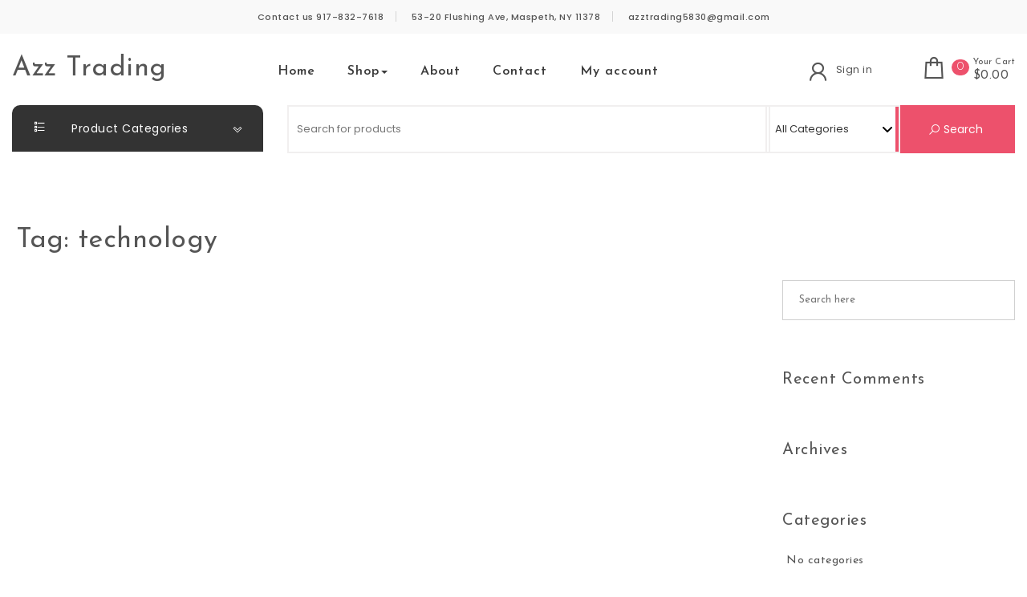

--- FILE ---
content_type: text/html; charset=UTF-8
request_url: https://www.azztrading.com/tag/technology/
body_size: 13688
content:
<!DOCTYPE html>
<html lang="en">
<head>
<meta charset="UTF-8">
<meta name="viewport" content="width=device-width, initial-scale=1">
<link rel="profile" href="http://gmpg.org/xfn/11">
<title>technology &#8211; Azz Trading</title>
<meta name='robots' content='max-image-preview:large' />
<link rel='dns-prefetch' href='//fonts.googleapis.com' />
<link rel="alternate" type="application/rss+xml" title="Azz Trading &raquo; Feed" href="https://www.azztrading.com/feed/" />
<link rel="alternate" type="application/rss+xml" title="Azz Trading &raquo; Comments Feed" href="https://www.azztrading.com/comments/feed/" />
<link rel="alternate" type="application/rss+xml" title="Azz Trading &raquo; technology Tag Feed" href="https://www.azztrading.com/tag/technology/feed/" />
<style id='wp-img-auto-sizes-contain-inline-css' type='text/css'>
img:is([sizes=auto i],[sizes^="auto," i]){contain-intrinsic-size:3000px 1500px}
/*# sourceURL=wp-img-auto-sizes-contain-inline-css */
</style>
<style id='wp-emoji-styles-inline-css' type='text/css'>

	img.wp-smiley, img.emoji {
		display: inline !important;
		border: none !important;
		box-shadow: none !important;
		height: 1em !important;
		width: 1em !important;
		margin: 0 0.07em !important;
		vertical-align: -0.1em !important;
		background: none !important;
		padding: 0 !important;
	}
/*# sourceURL=wp-emoji-styles-inline-css */
</style>
<link rel='stylesheet' id='wp-block-library-css' href='https://www.azztrading.com/wp-includes/css/dist/block-library/style.min.css?ver=6.9' type='text/css' media='all' />
<style id='wp-block-library-theme-inline-css' type='text/css'>
.wp-block-audio :where(figcaption){color:#555;font-size:13px;text-align:center}.is-dark-theme .wp-block-audio :where(figcaption){color:#ffffffa6}.wp-block-audio{margin:0 0 1em}.wp-block-code{border:1px solid #ccc;border-radius:4px;font-family:Menlo,Consolas,monaco,monospace;padding:.8em 1em}.wp-block-embed :where(figcaption){color:#555;font-size:13px;text-align:center}.is-dark-theme .wp-block-embed :where(figcaption){color:#ffffffa6}.wp-block-embed{margin:0 0 1em}.blocks-gallery-caption{color:#555;font-size:13px;text-align:center}.is-dark-theme .blocks-gallery-caption{color:#ffffffa6}:root :where(.wp-block-image figcaption){color:#555;font-size:13px;text-align:center}.is-dark-theme :root :where(.wp-block-image figcaption){color:#ffffffa6}.wp-block-image{margin:0 0 1em}.wp-block-pullquote{border-bottom:4px solid;border-top:4px solid;color:currentColor;margin-bottom:1.75em}.wp-block-pullquote :where(cite),.wp-block-pullquote :where(footer),.wp-block-pullquote__citation{color:currentColor;font-size:.8125em;font-style:normal;text-transform:uppercase}.wp-block-quote{border-left:.25em solid;margin:0 0 1.75em;padding-left:1em}.wp-block-quote cite,.wp-block-quote footer{color:currentColor;font-size:.8125em;font-style:normal;position:relative}.wp-block-quote:where(.has-text-align-right){border-left:none;border-right:.25em solid;padding-left:0;padding-right:1em}.wp-block-quote:where(.has-text-align-center){border:none;padding-left:0}.wp-block-quote.is-large,.wp-block-quote.is-style-large,.wp-block-quote:where(.is-style-plain){border:none}.wp-block-search .wp-block-search__label{font-weight:700}.wp-block-search__button{border:1px solid #ccc;padding:.375em .625em}:where(.wp-block-group.has-background){padding:1.25em 2.375em}.wp-block-separator.has-css-opacity{opacity:.4}.wp-block-separator{border:none;border-bottom:2px solid;margin-left:auto;margin-right:auto}.wp-block-separator.has-alpha-channel-opacity{opacity:1}.wp-block-separator:not(.is-style-wide):not(.is-style-dots){width:100px}.wp-block-separator.has-background:not(.is-style-dots){border-bottom:none;height:1px}.wp-block-separator.has-background:not(.is-style-wide):not(.is-style-dots){height:2px}.wp-block-table{margin:0 0 1em}.wp-block-table td,.wp-block-table th{word-break:normal}.wp-block-table :where(figcaption){color:#555;font-size:13px;text-align:center}.is-dark-theme .wp-block-table :where(figcaption){color:#ffffffa6}.wp-block-video :where(figcaption){color:#555;font-size:13px;text-align:center}.is-dark-theme .wp-block-video :where(figcaption){color:#ffffffa6}.wp-block-video{margin:0 0 1em}:root :where(.wp-block-template-part.has-background){margin-bottom:0;margin-top:0;padding:1.25em 2.375em}
/*# sourceURL=/wp-includes/css/dist/block-library/theme.min.css */
</style>
<style id='classic-theme-styles-inline-css' type='text/css'>
/*! This file is auto-generated */
.wp-block-button__link{color:#fff;background-color:#32373c;border-radius:9999px;box-shadow:none;text-decoration:none;padding:calc(.667em + 2px) calc(1.333em + 2px);font-size:1.125em}.wp-block-file__button{background:#32373c;color:#fff;text-decoration:none}
/*# sourceURL=/wp-includes/css/classic-themes.min.css */
</style>
<style id='global-styles-inline-css' type='text/css'>
:root{--wp--preset--aspect-ratio--square: 1;--wp--preset--aspect-ratio--4-3: 4/3;--wp--preset--aspect-ratio--3-4: 3/4;--wp--preset--aspect-ratio--3-2: 3/2;--wp--preset--aspect-ratio--2-3: 2/3;--wp--preset--aspect-ratio--16-9: 16/9;--wp--preset--aspect-ratio--9-16: 9/16;--wp--preset--color--black: #000000;--wp--preset--color--cyan-bluish-gray: #abb8c3;--wp--preset--color--white: #ffffff;--wp--preset--color--pale-pink: #f78da7;--wp--preset--color--vivid-red: #cf2e2e;--wp--preset--color--luminous-vivid-orange: #ff6900;--wp--preset--color--luminous-vivid-amber: #fcb900;--wp--preset--color--light-green-cyan: #7bdcb5;--wp--preset--color--vivid-green-cyan: #00d084;--wp--preset--color--pale-cyan-blue: #8ed1fc;--wp--preset--color--vivid-cyan-blue: #0693e3;--wp--preset--color--vivid-purple: #9b51e0;--wp--preset--gradient--vivid-cyan-blue-to-vivid-purple: linear-gradient(135deg,rgb(6,147,227) 0%,rgb(155,81,224) 100%);--wp--preset--gradient--light-green-cyan-to-vivid-green-cyan: linear-gradient(135deg,rgb(122,220,180) 0%,rgb(0,208,130) 100%);--wp--preset--gradient--luminous-vivid-amber-to-luminous-vivid-orange: linear-gradient(135deg,rgb(252,185,0) 0%,rgb(255,105,0) 100%);--wp--preset--gradient--luminous-vivid-orange-to-vivid-red: linear-gradient(135deg,rgb(255,105,0) 0%,rgb(207,46,46) 100%);--wp--preset--gradient--very-light-gray-to-cyan-bluish-gray: linear-gradient(135deg,rgb(238,238,238) 0%,rgb(169,184,195) 100%);--wp--preset--gradient--cool-to-warm-spectrum: linear-gradient(135deg,rgb(74,234,220) 0%,rgb(151,120,209) 20%,rgb(207,42,186) 40%,rgb(238,44,130) 60%,rgb(251,105,98) 80%,rgb(254,248,76) 100%);--wp--preset--gradient--blush-light-purple: linear-gradient(135deg,rgb(255,206,236) 0%,rgb(152,150,240) 100%);--wp--preset--gradient--blush-bordeaux: linear-gradient(135deg,rgb(254,205,165) 0%,rgb(254,45,45) 50%,rgb(107,0,62) 100%);--wp--preset--gradient--luminous-dusk: linear-gradient(135deg,rgb(255,203,112) 0%,rgb(199,81,192) 50%,rgb(65,88,208) 100%);--wp--preset--gradient--pale-ocean: linear-gradient(135deg,rgb(255,245,203) 0%,rgb(182,227,212) 50%,rgb(51,167,181) 100%);--wp--preset--gradient--electric-grass: linear-gradient(135deg,rgb(202,248,128) 0%,rgb(113,206,126) 100%);--wp--preset--gradient--midnight: linear-gradient(135deg,rgb(2,3,129) 0%,rgb(40,116,252) 100%);--wp--preset--font-size--small: 13px;--wp--preset--font-size--medium: 20px;--wp--preset--font-size--large: 36px;--wp--preset--font-size--x-large: 42px;--wp--preset--spacing--20: 0.44rem;--wp--preset--spacing--30: 0.67rem;--wp--preset--spacing--40: 1rem;--wp--preset--spacing--50: 1.5rem;--wp--preset--spacing--60: 2.25rem;--wp--preset--spacing--70: 3.38rem;--wp--preset--spacing--80: 5.06rem;--wp--preset--shadow--natural: 6px 6px 9px rgba(0, 0, 0, 0.2);--wp--preset--shadow--deep: 12px 12px 50px rgba(0, 0, 0, 0.4);--wp--preset--shadow--sharp: 6px 6px 0px rgba(0, 0, 0, 0.2);--wp--preset--shadow--outlined: 6px 6px 0px -3px rgb(255, 255, 255), 6px 6px rgb(0, 0, 0);--wp--preset--shadow--crisp: 6px 6px 0px rgb(0, 0, 0);}:where(.is-layout-flex){gap: 0.5em;}:where(.is-layout-grid){gap: 0.5em;}body .is-layout-flex{display: flex;}.is-layout-flex{flex-wrap: wrap;align-items: center;}.is-layout-flex > :is(*, div){margin: 0;}body .is-layout-grid{display: grid;}.is-layout-grid > :is(*, div){margin: 0;}:where(.wp-block-columns.is-layout-flex){gap: 2em;}:where(.wp-block-columns.is-layout-grid){gap: 2em;}:where(.wp-block-post-template.is-layout-flex){gap: 1.25em;}:where(.wp-block-post-template.is-layout-grid){gap: 1.25em;}.has-black-color{color: var(--wp--preset--color--black) !important;}.has-cyan-bluish-gray-color{color: var(--wp--preset--color--cyan-bluish-gray) !important;}.has-white-color{color: var(--wp--preset--color--white) !important;}.has-pale-pink-color{color: var(--wp--preset--color--pale-pink) !important;}.has-vivid-red-color{color: var(--wp--preset--color--vivid-red) !important;}.has-luminous-vivid-orange-color{color: var(--wp--preset--color--luminous-vivid-orange) !important;}.has-luminous-vivid-amber-color{color: var(--wp--preset--color--luminous-vivid-amber) !important;}.has-light-green-cyan-color{color: var(--wp--preset--color--light-green-cyan) !important;}.has-vivid-green-cyan-color{color: var(--wp--preset--color--vivid-green-cyan) !important;}.has-pale-cyan-blue-color{color: var(--wp--preset--color--pale-cyan-blue) !important;}.has-vivid-cyan-blue-color{color: var(--wp--preset--color--vivid-cyan-blue) !important;}.has-vivid-purple-color{color: var(--wp--preset--color--vivid-purple) !important;}.has-black-background-color{background-color: var(--wp--preset--color--black) !important;}.has-cyan-bluish-gray-background-color{background-color: var(--wp--preset--color--cyan-bluish-gray) !important;}.has-white-background-color{background-color: var(--wp--preset--color--white) !important;}.has-pale-pink-background-color{background-color: var(--wp--preset--color--pale-pink) !important;}.has-vivid-red-background-color{background-color: var(--wp--preset--color--vivid-red) !important;}.has-luminous-vivid-orange-background-color{background-color: var(--wp--preset--color--luminous-vivid-orange) !important;}.has-luminous-vivid-amber-background-color{background-color: var(--wp--preset--color--luminous-vivid-amber) !important;}.has-light-green-cyan-background-color{background-color: var(--wp--preset--color--light-green-cyan) !important;}.has-vivid-green-cyan-background-color{background-color: var(--wp--preset--color--vivid-green-cyan) !important;}.has-pale-cyan-blue-background-color{background-color: var(--wp--preset--color--pale-cyan-blue) !important;}.has-vivid-cyan-blue-background-color{background-color: var(--wp--preset--color--vivid-cyan-blue) !important;}.has-vivid-purple-background-color{background-color: var(--wp--preset--color--vivid-purple) !important;}.has-black-border-color{border-color: var(--wp--preset--color--black) !important;}.has-cyan-bluish-gray-border-color{border-color: var(--wp--preset--color--cyan-bluish-gray) !important;}.has-white-border-color{border-color: var(--wp--preset--color--white) !important;}.has-pale-pink-border-color{border-color: var(--wp--preset--color--pale-pink) !important;}.has-vivid-red-border-color{border-color: var(--wp--preset--color--vivid-red) !important;}.has-luminous-vivid-orange-border-color{border-color: var(--wp--preset--color--luminous-vivid-orange) !important;}.has-luminous-vivid-amber-border-color{border-color: var(--wp--preset--color--luminous-vivid-amber) !important;}.has-light-green-cyan-border-color{border-color: var(--wp--preset--color--light-green-cyan) !important;}.has-vivid-green-cyan-border-color{border-color: var(--wp--preset--color--vivid-green-cyan) !important;}.has-pale-cyan-blue-border-color{border-color: var(--wp--preset--color--pale-cyan-blue) !important;}.has-vivid-cyan-blue-border-color{border-color: var(--wp--preset--color--vivid-cyan-blue) !important;}.has-vivid-purple-border-color{border-color: var(--wp--preset--color--vivid-purple) !important;}.has-vivid-cyan-blue-to-vivid-purple-gradient-background{background: var(--wp--preset--gradient--vivid-cyan-blue-to-vivid-purple) !important;}.has-light-green-cyan-to-vivid-green-cyan-gradient-background{background: var(--wp--preset--gradient--light-green-cyan-to-vivid-green-cyan) !important;}.has-luminous-vivid-amber-to-luminous-vivid-orange-gradient-background{background: var(--wp--preset--gradient--luminous-vivid-amber-to-luminous-vivid-orange) !important;}.has-luminous-vivid-orange-to-vivid-red-gradient-background{background: var(--wp--preset--gradient--luminous-vivid-orange-to-vivid-red) !important;}.has-very-light-gray-to-cyan-bluish-gray-gradient-background{background: var(--wp--preset--gradient--very-light-gray-to-cyan-bluish-gray) !important;}.has-cool-to-warm-spectrum-gradient-background{background: var(--wp--preset--gradient--cool-to-warm-spectrum) !important;}.has-blush-light-purple-gradient-background{background: var(--wp--preset--gradient--blush-light-purple) !important;}.has-blush-bordeaux-gradient-background{background: var(--wp--preset--gradient--blush-bordeaux) !important;}.has-luminous-dusk-gradient-background{background: var(--wp--preset--gradient--luminous-dusk) !important;}.has-pale-ocean-gradient-background{background: var(--wp--preset--gradient--pale-ocean) !important;}.has-electric-grass-gradient-background{background: var(--wp--preset--gradient--electric-grass) !important;}.has-midnight-gradient-background{background: var(--wp--preset--gradient--midnight) !important;}.has-small-font-size{font-size: var(--wp--preset--font-size--small) !important;}.has-medium-font-size{font-size: var(--wp--preset--font-size--medium) !important;}.has-large-font-size{font-size: var(--wp--preset--font-size--large) !important;}.has-x-large-font-size{font-size: var(--wp--preset--font-size--x-large) !important;}
:where(.wp-block-post-template.is-layout-flex){gap: 1.25em;}:where(.wp-block-post-template.is-layout-grid){gap: 1.25em;}
:where(.wp-block-term-template.is-layout-flex){gap: 1.25em;}:where(.wp-block-term-template.is-layout-grid){gap: 1.25em;}
:where(.wp-block-columns.is-layout-flex){gap: 2em;}:where(.wp-block-columns.is-layout-grid){gap: 2em;}
:root :where(.wp-block-pullquote){font-size: 1.5em;line-height: 1.6;}
/*# sourceURL=global-styles-inline-css */
</style>
<link rel='stylesheet' id='contact-form-7-css' href='https://www.azztrading.com/wp-content/plugins/contact-form-7/includes/css/styles.css?ver=6.1.4' type='text/css' media='all' />
<link rel='stylesheet' id='own-shop-quick-view-css' href='https://www.azztrading.com/wp-content/plugins/spiraclethemes-site-library/inc/../css/own-shop-quick-view.css?ver=1.0.0' type='text/css' media='all' />
<link rel='stylesheet' id='woocommerce-layout-css' href='https://www.azztrading.com/wp-content/plugins/woocommerce/assets/css/woocommerce-layout.css?ver=10.4.2' type='text/css' media='all' />
<link rel='stylesheet' id='woocommerce-smallscreen-css' href='https://www.azztrading.com/wp-content/plugins/woocommerce/assets/css/woocommerce-smallscreen.css?ver=10.4.2' type='text/css' media='only screen and (max-width: 768px)' />
<link rel='stylesheet' id='woocommerce-general-css' href='https://www.azztrading.com/wp-content/plugins/woocommerce/assets/css/woocommerce.css?ver=10.4.2' type='text/css' media='all' />
<style id='woocommerce-inline-inline-css' type='text/css'>
.woocommerce form .form-row .required { visibility: visible; }
/*# sourceURL=woocommerce-inline-inline-css */
</style>
<link rel='stylesheet' id='yith-quick-view-css' href='https://www.azztrading.com/wp-content/plugins/yith-woocommerce-quick-view/assets/css/yith-quick-view.css?ver=2.10.0' type='text/css' media='all' />
<style id='yith-quick-view-inline-css' type='text/css'>

				#yith-quick-view-modal .yith-quick-view-overlay{background:rgba( 0, 0, 0, 0.8)}
				#yith-quick-view-modal .yith-wcqv-main{background:#ffffff;}
				#yith-quick-view-close{color:#cdcdcd;}
				#yith-quick-view-close:hover{color:#ff0000;}
/*# sourceURL=yith-quick-view-inline-css */
</style>
<link rel='stylesheet' id='bootstrap-css' href='https://www.azztrading.com/wp-content/themes/own-shop/css/bootstrap.min.css?ver=3.3.7' type='text/css' media='all' />
<link rel='stylesheet' id='own-shop-main-css' href='https://www.azztrading.com/wp-content/themes/own-shop/css/style-main.min.css?ver=1.5.0' type='text/css' media='all' />
<link rel='stylesheet' id='blocks-frontend-css' href='https://www.azztrading.com/wp-content/themes/own-shop/css/blocks-frontend.min.css?ver=1.5.0' type='text/css' media='all' />
<link rel='stylesheet' id='line-awesome-css' href='https://www.azztrading.com/wp-content/themes/own-shop/css/line-awesome.min.css?ver=1.3.0' type='text/css' media='all' />
<link rel='stylesheet' id='m-customscrollbar-css' href='https://www.azztrading.com/wp-content/themes/own-shop/css/jquery.mCustomScrollbar.min.css?ver=3.1.5' type='text/css' media='all' />
<link rel='stylesheet' id='animate-css' href='https://www.azztrading.com/wp-content/themes/own-shop/css/animate.min.css?ver=3.7.2' type='text/css' media='all' />
<link rel='stylesheet' id='poppins-google-font-css' href='https://fonts.googleapis.com/css2?family=Poppins%3Awght%40300%3B400%3B500%3B700&#038;display=swap&#038;ver=1.0' type='text/css' media='all' />
<link rel='stylesheet' id='Josefins-google-font-css' href='https://fonts.googleapis.com/css2?family=Josefin+Sans%3Awght%40300%3B400%3B600%3B700&#038;display=swap&#038;ver=1.0' type='text/css' media='all' />
<link rel='stylesheet' id='own-shop-woocommerce-style-css' href='https://www.azztrading.com/wp-content/themes/own-shop/css/woocommerce-style.min.css?ver=1.5.0' type='text/css' media='all' />
<link rel='stylesheet' id='jquery-lazyloadxt-spinner-css-css' href='//www.azztrading.com/wp-content/plugins/a3-lazy-load/assets/css/jquery.lazyloadxt.spinner.css?ver=6.9' type='text/css' media='all' />
<link rel='stylesheet' id='a3a3_lazy_load-css' href='//www.azztrading.com/wp-content/uploads/sass/a3_lazy_load.min.css?ver=1725834362' type='text/css' media='all' />
<script type="text/javascript" src="https://www.azztrading.com/wp-includes/js/jquery/jquery.min.js?ver=3.7.1" id="jquery-core-js"></script>
<script type="text/javascript" src="https://www.azztrading.com/wp-includes/js/jquery/jquery-migrate.min.js?ver=3.4.1" id="jquery-migrate-js"></script>
<script type="text/javascript" src="https://www.azztrading.com/wp-content/plugins/woocommerce/assets/js/jquery-blockui/jquery.blockUI.min.js?ver=2.7.0-wc.10.4.2" id="wc-jquery-blockui-js" defer="defer" data-wp-strategy="defer"></script>
<script type="text/javascript" id="wc-add-to-cart-js-extra">
/* <![CDATA[ */
var wc_add_to_cart_params = {"ajax_url":"/azz/admin-ajax.php","wc_ajax_url":"/?wc-ajax=%%endpoint%%","i18n_view_cart":"View cart","cart_url":"https://www.azztrading.com/cart/","is_cart":"","cart_redirect_after_add":"no"};
//# sourceURL=wc-add-to-cart-js-extra
/* ]]> */
</script>
<script type="text/javascript" src="https://www.azztrading.com/wp-content/plugins/woocommerce/assets/js/frontend/add-to-cart.min.js?ver=10.4.2" id="wc-add-to-cart-js" defer="defer" data-wp-strategy="defer"></script>
<script type="text/javascript" src="https://www.azztrading.com/wp-content/plugins/woocommerce/assets/js/js-cookie/js.cookie.min.js?ver=2.1.4-wc.10.4.2" id="wc-js-cookie-js" defer="defer" data-wp-strategy="defer"></script>
<script type="text/javascript" id="woocommerce-js-extra">
/* <![CDATA[ */
var woocommerce_params = {"ajax_url":"/azz/admin-ajax.php","wc_ajax_url":"/?wc-ajax=%%endpoint%%","i18n_password_show":"Show password","i18n_password_hide":"Hide password"};
//# sourceURL=woocommerce-js-extra
/* ]]> */
</script>
<script type="text/javascript" src="https://www.azztrading.com/wp-content/plugins/woocommerce/assets/js/frontend/woocommerce.min.js?ver=10.4.2" id="woocommerce-js" defer="defer" data-wp-strategy="defer"></script>
<link rel="https://api.w.org/" href="https://www.azztrading.com/wp-json/" /><link rel="alternate" title="JSON" type="application/json" href="https://www.azztrading.com/wp-json/wp/v2/tags/24" /><link rel="EditURI" type="application/rsd+xml" title="RSD" href="https://www.azztrading.com/xmlrpc.php?rsd" />
<meta name="generator" content="WordPress 6.9" />
<meta name="generator" content="WooCommerce 10.4.2" />
  		<style type="text/css" id="own-shop-dynamic-style">
    		 a{color:#555;text-decoration:none;transition:all 0.3s ease-in-out}a:hover,a:focus{color:#ca2e49;text-decoration:none;transition:all 0.3s ease-in-out}h1,h2,h3,h4,h5,h6{color:#555}.pagination .nav-links .current{background:#ed516c !important}form.wpcf7-form input, form.wpcf7-form textarea, form.wpcf7-form radio, form.wpcf7-form checkbox{border:1px solid #d0d0d0;color:#555}form.wpcf7-form input::placeholder, form.wpcf7-form textarea::placeholder{color:#555}form.wpcf7-form input[type="submit"]{color:#fff}form.wpcf7-form label{color:#555}button.navbar-toggle, button.navbar-toggle:hover{background:none !important;box-shadow:none}.menu-social li a{color:#555}.menu-social li a:hover{color:#555}header .top-menu-wrapper{margin-top:0px}aside h4.widget-title:hover{color:inherit}.wp-block-group article{width:100%}.wp-block-group article footer{line-height:1.5}.single h1.entry-title a{color:#555;transition:all 0.3s ease-in-out}.blog.single-no-sidebar article{width:49%}.top-menu .navigation > li span.menu-bubble-description, header button[type="submit"], .top-menu .navigation > li > ul > li:hover > a, .top-menu .navigation > li > a:before{background:#ed516c}.top-menu .navigation > li > ul > li > a:focus, .top-menu .dropdown-menu > li > a:focus, .top-menu .navigation > li > ul > li:focus > a{color:#fff !important;background:#ed516c}.top-menu .navigation > li > ul > li > ul > li > a:hover{background-color:#ed516c}article .blog-post .post-date{background:#ed516c;box-shadow:-1px 0px 10px 0px #ed516c;-moz-box-shadow:-1px 0px 10px 0px #ed516c;-webkit-box-shadow:-1px 0px 10px 0px #ed516c}article .read-more a{color:#ca2e49}.top-menu .navigation > li span.menu-bubble-description:after, .header-product-custom-menu ul li span.menu-bubble-description:after{border-color:#ed516c transparent}header button[type="submit"]:hover{background:#ca2e49}.btntoTop.active:hover{background:#ed516c;border:1px solid #ed516c}button, input[type="submit"], input[type="reset"]{background:#ed516c}button, input[type="submit"]:hover, input[type="reset"]:hover{background:#ca2e49}.wp-block-pullquote.alignfull blockquote, .wp-block-pullquote.alignfull p{max-width:100%}footer.entry-footer{display:none}.comment-metadata .edit-link a, .comment-meta .reply a{text-decoration:underline}li.menu-cart a span.badge, .header-product-custom-menu ul li span.menu-bubble-description, .woocommerce div.product form.cart .button, .woocommerce div.product .woocommerce-tabs ul.tabs li.active, .woocommerce #review_form #respond .form-submit input, .woocommerce .widget_shopping_cart .buttons a, .page .woocommerce-mini-cart__buttons a, .woocommerce.widget_shopping_cart .buttons a{background:#ed516c}.header-product-custom-menu ul li:hover, .header-product-custom-menu ul li:focus, .header-product-custom-menu ul li .dropdown-menu > li:focus, .header-product-custom-menu ul li .dropdown-menu > li > a:focus{background:#f6f6f6;color:#000}.woocommerce div.product form.cart .button:hover{background:#ca2e49}.list-products-section .nav-tabs > li.active > a, .woocommerce-Price-amount{color:#ed516c}.woocommerce span.onsale{background-color:#ed516c}.products .product .own-shop-quick-view-btn:hover{background-color:#ed516c !important}.woocommerce ul.products .button.yith-wcqv-button:hover{background:#ed516c url(https://www.azztrading.com/wp-content/themes/own-shop/img/quick-view-hover.svg) no-repeat scroll center 12px !important;background-size:20px !important}.woocommerce ul.products li.product .product_type_grouped:hover, .woocommerce-page ul.products li.product .product_type_grouped:hover, .woocommerce ul.products li.product .product_type_external:hover, .woocommerce-page ul.products li.product .product_type_external:hover, .woocommerce ul.products li.product .product_type_variable:hover, .woocommerce-page ul.products li.product .product_type_variable:hover{background:#ed516c url(https://www.azztrading.com/wp-content/themes/own-shop/img/hand-hover.svg) no-repeat scroll center 5px !important;background-size:20px !important}.woocommerce ul.products li.product .product_type_simple:hover, .woocommerce-page ul.products li.product .product_type_simple:hover{background:#ed516c url(https://www.azztrading.com/wp-content/themes/own-shop/img/cart-hover.svg) no-repeat scroll center 10px !important;background-size:20px !important}.woocommerce .widget_shopping_cart .buttons a:hover, .woocommerce.widget_shopping_cart .buttons a:hover{background:#ca2e49}.woocommerce .widget_price_filter .ui-slider .ui-slider-handle, .woocommerce button.button, .woocommerce .widget_price_filter .price_slider_amount .button{background:#ed516c}.woocommerce button.button:hover, .woocommerce .widget_price_filter .price_slider_amount .button:hover{background:#ca2e49}.woocommerce-account .woocommerce a.button, .woocommerce #respond input#submit.alt, .woocommerce a.button.alt, .woocommerce button.button.alt, .woocommerce input.button.alt, .woocommerce .return-to-shop a.button{background:#ed516c}.woocommerce #respond input#submit.alt:hover, .woocommerce a.button.alt:hover, .woocommerce button.button.alt:hover, .woocommerce input.button.alt:hover, .woocommerce #review_form #respond .form-submit input:hover, .woocommerce .return-to-shop a.button:hover{background:#ca2e49}.woocommerce nav.woocommerce-pagination ul li a:focus, .woocommerce nav.woocommerce-pagination ul li a:hover, .woocommerce nav.woocommerce-pagination ul li span.current{background:#ed516c}.woocommerce .page-title{background:none;padding:0}.woocommerce ul.products li.product a{width:100%}@media only screen and (min-width:992px){.woocommerce ul.products li.product.product-type-variable:hover .own-shop-quick-view-btn{top:17% !important}}header .search-field{margin-left:30px}  		</style>
	 
		<link rel="preconnect" href="https://fonts.googleapis.com">
		<link rel="preconnect" href="https://fonts.gstatic.com" crossorigin>
    	<noscript><style>.woocommerce-product-gallery{ opacity: 1 !important; }</style></noscript>
	<meta name="generator" content="Elementor 3.33.6; features: additional_custom_breakpoints; settings: css_print_method-external, google_font-enabled, font_display-auto">
<style type="text/css">.recentcomments a{display:inline !important;padding:0 !important;margin:0 !important;}</style>			<style>
				.e-con.e-parent:nth-of-type(n+4):not(.e-lazyloaded):not(.e-no-lazyload),
				.e-con.e-parent:nth-of-type(n+4):not(.e-lazyloaded):not(.e-no-lazyload) * {
					background-image: none !important;
				}
				@media screen and (max-height: 1024px) {
					.e-con.e-parent:nth-of-type(n+3):not(.e-lazyloaded):not(.e-no-lazyload),
					.e-con.e-parent:nth-of-type(n+3):not(.e-lazyloaded):not(.e-no-lazyload) * {
						background-image: none !important;
					}
				}
				@media screen and (max-height: 640px) {
					.e-con.e-parent:nth-of-type(n+2):not(.e-lazyloaded):not(.e-no-lazyload),
					.e-con.e-parent:nth-of-type(n+2):not(.e-lazyloaded):not(.e-no-lazyload) * {
						background-image: none !important;
					}
				}
			</style>
			<link rel="icon" href="https://www.azztrading.com/wp-content/uploads/2020/10/cropped-AZZ-logo-32x32.png" sizes="32x32" />
<link rel="icon" href="https://www.azztrading.com/wp-content/uploads/2020/10/cropped-AZZ-logo-192x192.png" sizes="192x192" />
<link rel="apple-touch-icon" href="https://www.azztrading.com/wp-content/uploads/2020/10/cropped-AZZ-logo-180x180.png" />
<meta name="msapplication-TileImage" content="https://www.azztrading.com/wp-content/uploads/2020/10/cropped-AZZ-logo-270x270.png" />
</head>

<body class="archive tag tag-technology tag-24 wp-embed-responsive wp-theme-own-shop at-sticky-sidebar theme-own-shop woocommerce-no-js hfeed woocommerce-active right-sidebar-checkout right-sidebar-cart elementor-default elementor-kit-11">
		        <!-- Begin Preloader -->
            <div class="loader-wrapper lds-flickr">
                <div id="pre-loader">
                    <div class="loader-pulse"></div>
                </div>
            </div>
    		<!-- End Preloader -->
  		    <!-- Header Styles -->
    
<header id="page-inner" class="elementor-menu-anchor theme-menu-wrapper full-width-menu style1 page" role="banner">
	<a class="skip-link screen-reader-text" href="#main">Skip to content</a>
	  
        <div class="top-bar">
            <div class="os-container">
                <div class="row">
                    <div class="col-md-12 col-sm-12">
                        <ul class="top-menu-bar top-bar">
                            <ul id="menu-top-bar" class="top-bar-menu"><li id="menu-item-2839" class="menu-item menu-item-type-custom menu-item-object-custom menu-item-2839"><a href="#">Contact us 917-832-7618</a></li>
<li id="menu-item-2840" class="menu-item menu-item-type-custom menu-item-object-custom menu-item-2840"><a href="#">53-20 Flushing Ave, Maspeth, NY 11378</a></li>
<li id="menu-item-2841" class="menu-item menu-item-type-custom menu-item-object-custom menu-item-2841"><a href="#">azztrading5830@gmail.com</a></li>
</ul>  
                        </ul>
                    </div>
                </div>
            </div>
        </div>
    	<div id="header-main" class="header-wrapper">
		<div class="os-container">
			<div class="clearfix"></div>
			<div class="logo">
       			                	            								<p class="site-title">
							        <a href="https://www.azztrading.com/" rel="home">Azz Trading</a>
							    </p>
										</div>
			<div class="top-menu-wrapper">
				<nav class="top-menu" role="navigation" aria-label="primary">
					<div class="menu-header">
						            <ul class="header-woo-cart">
                <li>
                            <ul id="site-header-cart" class="site-header-cart">
            <li class="menu-cart ">
                        <a class="cart-content" href="https://www.azztrading.com/cart/" title="View your shopping cart">
            <i class="la la-shopping-bag"></i>
                        <span class="count badge">
                0            </span>
            <span class="cart-details">
                <label class="your-cart">Your Cart</label>
                <label class="amount">&#036;0.00</label>
            </span>
        </a>
                </li>
            <li>
                <div class="widget woocommerce widget_shopping_cart"><div class="widget_shopping_cart_content"></div></div>            </li>
        </ul>
                    </li>
            </ul>
        						<span>MENU </span>
				     	<button type="button" class="hd-bar-opener navbar-toggle collapsed" data-toggle="collapse" data-target="#navbar-collapse-1" aria-expanded="false">
					       	<span class="sr-only">Toggle navigation</span>
					      	<span class="icon-bar"></span>
					       	<span class="icon-bar"></span>
					       	<span class="icon-bar"></span>
				     	</button>
				   	</div>
					<div class="navbar-collapse collapse clearfix" id="navbar-collapse-1">
				   		<ul id="menu-primary" class="navigation"><li id="menu-item-369" class="menu-item menu-item-type-post_type menu-item-object-page menu-item-home menu-item-369"><a href="https://www.azztrading.com/">Home</a></li>
<li id="menu-item-2848" class="menu-item menu-item-type-post_type menu-item-object-page menu-item-has-children menu-item-2848"><a href="https://www.azztrading.com/shop/">Shop</a>
<ul class="sub-menu">
	<li id="menu-item-2799" class="menu-item menu-item-type-taxonomy menu-item-object-product_cat menu-item-has-children menu-item-2799"><a href="https://www.azztrading.com/product-category/dress/">DRESS</a>
	<ul class="sub-menu">
		<li id="menu-item-2803" class="menu-item menu-item-type-taxonomy menu-item-object-product_cat menu-item-2803"><a href="https://www.azztrading.com/product-category/dress/short-dresses/">Short Dresses</a></li>
		<li id="menu-item-2801" class="menu-item menu-item-type-taxonomy menu-item-object-product_cat menu-item-2801"><a href="https://www.azztrading.com/product-category/dress/maxi-dresses/">Maxi Dresses</a></li>
		<li id="menu-item-2800" class="menu-item menu-item-type-taxonomy menu-item-object-product_cat menu-item-2800"><a href="https://www.azztrading.com/product-category/dress/jumpsuit/">Jumpsuit</a></li>
		<li id="menu-item-11003" class="menu-item menu-item-type-taxonomy menu-item-object-product_cat menu-item-11003"><a href="https://www.azztrading.com/product-category/dress/set/">SET</a></li>
		<li id="menu-item-7354" class="menu-item menu-item-type-taxonomy menu-item-object-product_cat menu-item-7354"><a href="https://www.azztrading.com/product-category/dress/skirts/">Skirts</a></li>
		<li id="menu-item-13843" class="menu-item menu-item-type-taxonomy menu-item-object-product_cat menu-item-13843"><a href="https://www.azztrading.com/product-category/dress/dress-dress/">Beachwear &amp; Cover-ups</a></li>
		<li id="menu-item-2802" class="menu-item menu-item-type-taxonomy menu-item-object-product_cat menu-item-2802"><a href="https://www.azztrading.com/product-category/dress/rompers/">Rompers</a></li>
	</ul>
</li>
	<li id="menu-item-2816" class="menu-item menu-item-type-taxonomy menu-item-object-product_cat menu-item-has-children menu-item-2816"><a href="https://www.azztrading.com/product-category/tops/">TOPS</a>
	<ul class="sub-menu">
		<li id="menu-item-11055" class="menu-item menu-item-type-taxonomy menu-item-object-product_cat menu-item-11055"><a href="https://www.azztrading.com/product-category/tops/knit-top/">Knit Top</a></li>
		<li id="menu-item-3111" class="menu-item menu-item-type-taxonomy menu-item-object-product_cat menu-item-3111"><a href="https://www.azztrading.com/product-category/tops/t-shirt/">T-Shirt</a></li>
		<li id="menu-item-3109" class="menu-item menu-item-type-taxonomy menu-item-object-product_cat menu-item-3109"><a href="https://www.azztrading.com/product-category/tops/blouses/">Blouses</a></li>
		<li id="menu-item-11382" class="menu-item menu-item-type-taxonomy menu-item-object-product_cat menu-item-11382"><a href="https://www.azztrading.com/product-category/tops/tank-top/">Tank Top</a></li>
		<li id="menu-item-15988" class="menu-item menu-item-type-taxonomy menu-item-object-product_cat menu-item-15988"><a href="https://www.azztrading.com/product-category/tops/denim-stuff/">Denim jacket &amp; vest</a></li>
		<li id="menu-item-2822" class="menu-item menu-item-type-taxonomy menu-item-object-product_cat menu-item-2822"><a href="https://www.azztrading.com/product-category/coats-jacket/long-sleeve-top/">Long Sleeve top</a></li>
	</ul>
</li>
	<li id="menu-item-2808" class="menu-item menu-item-type-taxonomy menu-item-object-product_cat menu-item-has-children menu-item-2808"><a href="https://www.azztrading.com/product-category/pants/">PANTS</a>
	<ul class="sub-menu">
		<li id="menu-item-2812" class="menu-item menu-item-type-taxonomy menu-item-object-product_cat menu-item-2812"><a href="https://www.azztrading.com/product-category/pants/short-pants/">Shorts</a></li>
		<li id="menu-item-6066" class="menu-item menu-item-type-taxonomy menu-item-object-product_cat menu-item-6066"><a href="https://www.azztrading.com/product-category/pants/capri/">Capri</a></li>
		<li id="menu-item-2809" class="menu-item menu-item-type-taxonomy menu-item-object-product_cat menu-item-2809"><a href="https://www.azztrading.com/product-category/pants/jeans/">Jeans</a></li>
		<li id="menu-item-11633" class="menu-item menu-item-type-taxonomy menu-item-object-product_cat menu-item-11633"><a href="https://www.azztrading.com/product-category/pants/cargo-pants/">Cargo wide leg Pants</a></li>
		<li id="menu-item-6067" class="menu-item menu-item-type-taxonomy menu-item-object-product_cat menu-item-6067"><a href="https://www.azztrading.com/product-category/pants/wide-leg-pant/">Cotton Wide Leg Pant</a></li>
		<li id="menu-item-2810" class="menu-item menu-item-type-taxonomy menu-item-object-product_cat menu-item-2810"><a href="https://www.azztrading.com/product-category/pants/skinny-pants/">Skinny Pants</a></li>
		<li id="menu-item-2811" class="menu-item menu-item-type-taxonomy menu-item-object-product_cat menu-item-2811"><a href="https://www.azztrading.com/product-category/pants/pants-with-fleece/">Pants With Fleece</a></li>
		<li id="menu-item-7621" class="menu-item menu-item-type-taxonomy menu-item-object-product_cat menu-item-7621"><a href="https://www.azztrading.com/product-category/pants/pu-pants/">PU Pants</a></li>
	</ul>
</li>
	<li id="menu-item-6019" class="menu-item menu-item-type-taxonomy menu-item-object-product_cat menu-item-has-children menu-item-6019"><a href="https://www.azztrading.com/product-category/pajamas/">PAJAMAS</a>
	<ul class="sub-menu">
		<li id="menu-item-6020" class="menu-item menu-item-type-taxonomy menu-item-object-product_cat menu-item-6020"><a href="https://www.azztrading.com/product-category/pajamas/pajamas-2/">Summer Pajamas</a></li>
		<li id="menu-item-2990" class="menu-item menu-item-type-taxonomy menu-item-object-product_cat menu-item-2990"><a href="https://www.azztrading.com/product-category/pajamas/pajamas-robes/">Winter Pajamas</a></li>
	</ul>
</li>
	<li id="menu-item-9428" class="menu-item menu-item-type-taxonomy menu-item-object-product_cat menu-item-has-children menu-item-9428"><a href="https://www.azztrading.com/product-category/coats-jacket/">COATS &amp; JACKET</a>
	<ul class="sub-menu">
		<li id="menu-item-4211" class="menu-item menu-item-type-taxonomy menu-item-object-product_cat menu-item-4211"><a href="https://www.azztrading.com/product-category/coats-jacket/fur-coat/">Fur Coat</a></li>
		<li id="menu-item-4202" class="menu-item menu-item-type-taxonomy menu-item-object-product_cat menu-item-4202"><a href="https://www.azztrading.com/product-category/coats-jacket/fur-shawl/">Fur Shawl</a></li>
		<li id="menu-item-4212" class="menu-item menu-item-type-taxonomy menu-item-object-product_cat menu-item-4212"><a href="https://www.azztrading.com/product-category/coats-jacket/fur-vest/">Fur Vest</a></li>
		<li id="menu-item-2818" class="menu-item menu-item-type-taxonomy menu-item-object-product_cat menu-item-2818"><a href="https://www.azztrading.com/product-category/coats-jacket/poncho/">Poncho</a></li>
		<li id="menu-item-11868" class="menu-item menu-item-type-taxonomy menu-item-object-product_cat menu-item-11868"><a href="https://www.azztrading.com/product-category/coats-jacket/puffer-coat/">Puffer Coat</a></li>
		<li id="menu-item-2819" class="menu-item menu-item-type-taxonomy menu-item-object-product_cat menu-item-2819"><a href="https://www.azztrading.com/product-category/coats-jacket/pu-jacket/">PU Jacket</a></li>
	</ul>
</li>
	<li id="menu-item-2821" class="menu-item menu-item-type-taxonomy menu-item-object-product_cat menu-item-has-children menu-item-2821"><a href="https://www.azztrading.com/product-category/sweaters-cardigans/">SWEATERS &amp; CARDIGANS</a>
	<ul class="sub-menu">
		<li id="menu-item-4209" class="menu-item menu-item-type-taxonomy menu-item-object-product_cat menu-item-4209"><a href="https://www.azztrading.com/product-category/sweaters-cardigans/sweater/">Sweater</a></li>
		<li id="menu-item-4210" class="menu-item menu-item-type-taxonomy menu-item-object-product_cat menu-item-4210"><a href="https://www.azztrading.com/product-category/sweaters-cardigans/cardigan/">Cardigan</a></li>
		<li id="menu-item-11694" class="menu-item menu-item-type-taxonomy menu-item-object-product_cat menu-item-11694"><a href="https://www.azztrading.com/product-category/sweaters-cardigans/sweater-dress-set/">Sweater Dress &amp; Set</a></li>
	</ul>
</li>
	<li id="menu-item-3108" class="menu-item menu-item-type-taxonomy menu-item-object-product_cat menu-item-has-children menu-item-3108"><a href="https://www.azztrading.com/product-category/accessories/">ACCESSORIES</a>
	<ul class="sub-menu">
		<li id="menu-item-2806" class="menu-item menu-item-type-taxonomy menu-item-object-product_cat menu-item-2806"><a href="https://www.azztrading.com/product-category/coats-jacket/fur-accessories/">Fur Accessories</a></li>
		<li id="menu-item-2804" class="menu-item menu-item-type-taxonomy menu-item-object-product_cat menu-item-2804"><a href="https://www.azztrading.com/product-category/accessories/gloves/">gloves</a></li>
		<li id="menu-item-2805" class="menu-item menu-item-type-taxonomy menu-item-object-product_cat menu-item-2805"><a href="https://www.azztrading.com/product-category/accessories/hat/">hat</a></li>
	</ul>
</li>
</ul>
</li>
<li id="menu-item-435" class="menu-item menu-item-type-post_type menu-item-object-page menu-item-435"><a href="https://www.azztrading.com/about/">About</a></li>
<li id="menu-item-438" class="menu-item menu-item-type-post_type menu-item-object-page menu-item-438"><a href="https://www.azztrading.com/contact/">Contact</a></li>
<li id="menu-item-12553" class="menu-item menu-item-type-post_type menu-item-object-page menu-item-12553"><a href="https://www.azztrading.com/my-account/">My account</a></li>
</ul>		             	<div class="woo-menu-links">
			             	            <ul class="header-woo-links">
                <li>
                            <i class="la la-user"></i>
        <span class="register">
              
                        <a href="https://www.azztrading.com/my-account/" title="Sign in">Sign in</a>
                            </span>
                    </li>
            </ul>   
        
			             				             	
			             	            <ul class="header-woo-cart">
                <li>
                            <ul id="site-header-cart" class="site-header-cart">
            <li class="menu-cart ">
                        <a class="cart-content" href="https://www.azztrading.com/cart/" title="View your shopping cart">
            <i class="la la-shopping-bag"></i>
                        <span class="count badge">
                0            </span>
            <span class="cart-details">
                <label class="your-cart">Your Cart</label>
                <label class="amount">&#036;0.00</label>
            </span>
        </a>
                </li>
            <li>
                <div class="widget woocommerce widget_shopping_cart"><div class="widget_shopping_cart_content"></div></div>            </li>
        </ul>
                    </li>
            </ul>
        			            </div>
				   	</div>
				</nav>
	        </div>
		</div>
    </div>
    <div class="clearfix"></div>
            <div class="header-inner">
            <div class="os-container">
                <div class="left-column col-md-3 col-sm-4">
                    <div class="all-categories">
                        <nav class="category-menu" role="navigation">
                            <div class="category-menu-wrapper">
                                        <div class="header-product-custom-menu">
            <div class="custom-menu-wrapper">
                <a href="#" class="title navbar-toggle collapsed" data-toggle="collapse" data-target="#navbar-collapse-2"><i class="la la-list"></i> Product Categories                </a>
                <button type="button" class="navbar-toggle collapsed" data-toggle="collapse" data-target="#navbar-collapse-2">
                    <span><i class="la la-chevron-down"></i><i class="la la-chevron-up"></i></span>
                </button>
            </div>
            <div class="custom-menu-product">
                <div class="collapse navbar-collapse" id="navbar-collapse-2">
                    <ul id="menu-category-menu" class="category-custom"><li id="menu-item-2846" class="menu-item menu-item-type-post_type menu-item-object-page menu-item-2846"><a href="https://www.azztrading.com/shop/">Shop</a></li>
<li id="menu-item-2843" class="menu-item menu-item-type-post_type menu-item-object-page menu-item-2843"><a href="https://www.azztrading.com/my-account/">My account</a></li>
<li id="menu-item-2844" class="menu-item menu-item-type-post_type menu-item-object-page menu-item-2844"><a href="https://www.azztrading.com/checkout/">Checkout</a></li>
<li id="menu-item-2845" class="menu-item menu-item-type-post_type menu-item-object-page menu-item-2845"><a href="https://www.azztrading.com/cart/">Cart</a></li>
</ul>                </div>
            </div>
        </div>
                                </div>
                        </nav>
                    </div>
                </div>
                <div class="right-column col-md-9 col-sm-8">
                    <div class="header-product-search">
                            <div class="search-form-wrapper">
        <form method="get" class="woocommerce-product-search" action="https://www.azztrading.com/">
            <div class="form-group search">
                                <label class="screen-reader-text" for="woocommerce-product-search-field">Search for:</label>
                
                <div class="search-container">
                    <input type="search" id="woocommerce-product-search-field" class="search-field"   placeholder="Search for products" value="" name="s"/>
                                                    <select name="product_cat" class="category-dropdown">
                                    <option value="">All Categories</option>
                                                                                    <option value="uncategorized" > Uncategorized                                                </option>
                                                                                            <option value="accessories" > ACCESSORIES                                                </option>
                                                                                            <option value="dress-dress" > Beachwear &amp; Cover-ups                                                </option>
                                                                                            <option value="blouses" > Blouses                                                </option>
                                                                                            <option value="capri" > Capri                                                </option>
                                                                                            <option value="cardigan" > Cardigan                                                </option>
                                                                                            <option value="cargo-pants" > Cargo wide leg Pants                                                </option>
                                                                                            <option value="coats-jacket" > COATS &amp; JACKET                                                </option>
                                                                                            <option value="wide-leg-pant" > Cotton Wide Leg Pant                                                </option>
                                                                                            <option value="denim-stuff" > Denim jacket &amp; vest                                                </option>
                                                                                            <option value="dress" > DRESS                                                </option>
                                                                                            <option value="fur-accessories" > Fur Accessories                                                </option>
                                                                                            <option value="fur-coat" > Fur Coat                                                </option>
                                                                                            <option value="fur-shawl" > Fur Shawl                                                </option>
                                                                                            <option value="fur-vest" > Fur Vest                                                </option>
                                                                                            <option value="gloves" > gloves                                                </option>
                                                                                            <option value="hat" > hat                                                </option>
                                                                                            <option value="jeans" > Jeans                                                </option>
                                                                                            <option value="jumpsuit" > Jumpsuit                                                </option>
                                                                                            <option value="knit-top" > Knit Top                                                </option>
                                                                                            <option value="long-sleeve-top" > Long Sleeve top                                                </option>
                                                                                            <option value="maxi-dresses" > Maxi Dresses                                                </option>
                                                                                            <option value="pajamas" > PAJAMAS                                                </option>
                                                                                            <option value="pants" > PANTS                                                </option>
                                                                                            <option value="pants-with-fleece" > Pants With Fleece                                                </option>
                                                                                            <option value="poncho" > Poncho                                                </option>
                                                                                            <option value="pu-jacket" > Pu Jacket                                                </option>
                                                                                            <option value="pu-pants" > PU Pants                                                </option>
                                                                                            <option value="puffer-coat" > Puffer Coat                                                </option>
                                                                                            <option value="rompers" > Rompers                                                </option>
                                                                                            <option value="set" > SET                                                </option>
                                                                                            <option value="short-dresses" > Short Dresses                                                </option>
                                                                                            <option value="short-pants" > Shorts                                                </option>
                                                                                            <option value="skinny-pants" > Skinny Pants                                                </option>
                                                                                            <option value="skirts" > Skirts                                                </option>
                                                                                            <option value="pajamas-2" > Summer Pajamas                                                </option>
                                                                                            <option value="sweater" > Sweater                                                </option>
                                                                                            <option value="sweater-dress-set" > Sweater Dress &amp; Set                                                </option>
                                                                                            <option value="sweaters-cardigans" > SWEATERS &amp; CARDIGANS                                                </option>
                                                                                            <option value="t-shirt" > T-Shirt                                                </option>
                                                                                            <option value="tank-top" > Tank Top                                                </option>
                                                                                            <option value="tops" > TOPS                                                </option>
                                                                                            <option value="pajamas-robes" > Winter Pajamas                                                </option>
                                                                            </select>
                                                <button type="submit" value=""><i class="la la-search" aria-hidden="true"></i> Search</button>
                </div>
                <input type="hidden" name="post_type" value="product"/>
            </div>
        </form>
    </div>
                        </div>
                </div>
            </div>
        </div>
    </header>

<!-- Side Bar -->
<section id="hd-left-bar" class="hd-bar left-align mCustomScrollbar" data-mcs-theme="dark">
    <div class="hd-bar-closer">
        <button><span class="qb-close-button"></span></button>
    </div>
    <div class="hd-bar-wrapper">
        <div class="side-menu">
        	  
        <div class="header-product-search">
                <div class="search-form-wrapper">
        <form method="get" class="woocommerce-product-search" action="https://www.azztrading.com/">
            <div class="form-group search">
                                <label class="screen-reader-text" for="woocommerce-product-search-field">Search for:</label>
                <input type="search" id="woocommerce-product-search-field" class="search-field"   placeholder="Search for products" value="" name="s"/>
                <button type="submit" value=""><i class="la la-search" aria-hidden="true"></i> Search</button>
                <input type="hidden" name="post_type" value="product"/>
            </div>
        </form>
    </div>
            </div> 
            	<nav role="navigation">
	            <div class="side-navigation clearfix" id="navbar-collapse-2">
			   		<ul id="menu-primary-1" class="navigation"><li class="menu-item menu-item-type-post_type menu-item-object-page menu-item-home menu-item-369"><a href="https://www.azztrading.com/">Home</a></li>
<li class="menu-item menu-item-type-post_type menu-item-object-page menu-item-has-children menu-item-2848"><a href="https://www.azztrading.com/shop/">Shop</a>
<ul class="sub-menu">
	<li class="menu-item menu-item-type-taxonomy menu-item-object-product_cat menu-item-has-children menu-item-2799"><a href="https://www.azztrading.com/product-category/dress/">DRESS</a>
	<ul class="sub-menu">
		<li class="menu-item menu-item-type-taxonomy menu-item-object-product_cat menu-item-2803"><a href="https://www.azztrading.com/product-category/dress/short-dresses/">Short Dresses</a></li>
		<li class="menu-item menu-item-type-taxonomy menu-item-object-product_cat menu-item-2801"><a href="https://www.azztrading.com/product-category/dress/maxi-dresses/">Maxi Dresses</a></li>
		<li class="menu-item menu-item-type-taxonomy menu-item-object-product_cat menu-item-2800"><a href="https://www.azztrading.com/product-category/dress/jumpsuit/">Jumpsuit</a></li>
		<li class="menu-item menu-item-type-taxonomy menu-item-object-product_cat menu-item-11003"><a href="https://www.azztrading.com/product-category/dress/set/">SET</a></li>
		<li class="menu-item menu-item-type-taxonomy menu-item-object-product_cat menu-item-7354"><a href="https://www.azztrading.com/product-category/dress/skirts/">Skirts</a></li>
		<li class="menu-item menu-item-type-taxonomy menu-item-object-product_cat menu-item-13843"><a href="https://www.azztrading.com/product-category/dress/dress-dress/">Beachwear &amp; Cover-ups</a></li>
		<li class="menu-item menu-item-type-taxonomy menu-item-object-product_cat menu-item-2802"><a href="https://www.azztrading.com/product-category/dress/rompers/">Rompers</a></li>
	</ul>
</li>
	<li class="menu-item menu-item-type-taxonomy menu-item-object-product_cat menu-item-has-children menu-item-2816"><a href="https://www.azztrading.com/product-category/tops/">TOPS</a>
	<ul class="sub-menu">
		<li class="menu-item menu-item-type-taxonomy menu-item-object-product_cat menu-item-11055"><a href="https://www.azztrading.com/product-category/tops/knit-top/">Knit Top</a></li>
		<li class="menu-item menu-item-type-taxonomy menu-item-object-product_cat menu-item-3111"><a href="https://www.azztrading.com/product-category/tops/t-shirt/">T-Shirt</a></li>
		<li class="menu-item menu-item-type-taxonomy menu-item-object-product_cat menu-item-3109"><a href="https://www.azztrading.com/product-category/tops/blouses/">Blouses</a></li>
		<li class="menu-item menu-item-type-taxonomy menu-item-object-product_cat menu-item-11382"><a href="https://www.azztrading.com/product-category/tops/tank-top/">Tank Top</a></li>
		<li class="menu-item menu-item-type-taxonomy menu-item-object-product_cat menu-item-15988"><a href="https://www.azztrading.com/product-category/tops/denim-stuff/">Denim jacket &amp; vest</a></li>
		<li class="menu-item menu-item-type-taxonomy menu-item-object-product_cat menu-item-2822"><a href="https://www.azztrading.com/product-category/coats-jacket/long-sleeve-top/">Long Sleeve top</a></li>
	</ul>
</li>
	<li class="menu-item menu-item-type-taxonomy menu-item-object-product_cat menu-item-has-children menu-item-2808"><a href="https://www.azztrading.com/product-category/pants/">PANTS</a>
	<ul class="sub-menu">
		<li class="menu-item menu-item-type-taxonomy menu-item-object-product_cat menu-item-2812"><a href="https://www.azztrading.com/product-category/pants/short-pants/">Shorts</a></li>
		<li class="menu-item menu-item-type-taxonomy menu-item-object-product_cat menu-item-6066"><a href="https://www.azztrading.com/product-category/pants/capri/">Capri</a></li>
		<li class="menu-item menu-item-type-taxonomy menu-item-object-product_cat menu-item-2809"><a href="https://www.azztrading.com/product-category/pants/jeans/">Jeans</a></li>
		<li class="menu-item menu-item-type-taxonomy menu-item-object-product_cat menu-item-11633"><a href="https://www.azztrading.com/product-category/pants/cargo-pants/">Cargo wide leg Pants</a></li>
		<li class="menu-item menu-item-type-taxonomy menu-item-object-product_cat menu-item-6067"><a href="https://www.azztrading.com/product-category/pants/wide-leg-pant/">Cotton Wide Leg Pant</a></li>
		<li class="menu-item menu-item-type-taxonomy menu-item-object-product_cat menu-item-2810"><a href="https://www.azztrading.com/product-category/pants/skinny-pants/">Skinny Pants</a></li>
		<li class="menu-item menu-item-type-taxonomy menu-item-object-product_cat menu-item-2811"><a href="https://www.azztrading.com/product-category/pants/pants-with-fleece/">Pants With Fleece</a></li>
		<li class="menu-item menu-item-type-taxonomy menu-item-object-product_cat menu-item-7621"><a href="https://www.azztrading.com/product-category/pants/pu-pants/">PU Pants</a></li>
	</ul>
</li>
	<li class="menu-item menu-item-type-taxonomy menu-item-object-product_cat menu-item-has-children menu-item-6019"><a href="https://www.azztrading.com/product-category/pajamas/">PAJAMAS</a>
	<ul class="sub-menu">
		<li class="menu-item menu-item-type-taxonomy menu-item-object-product_cat menu-item-6020"><a href="https://www.azztrading.com/product-category/pajamas/pajamas-2/">Summer Pajamas</a></li>
		<li class="menu-item menu-item-type-taxonomy menu-item-object-product_cat menu-item-2990"><a href="https://www.azztrading.com/product-category/pajamas/pajamas-robes/">Winter Pajamas</a></li>
	</ul>
</li>
	<li class="menu-item menu-item-type-taxonomy menu-item-object-product_cat menu-item-has-children menu-item-9428"><a href="https://www.azztrading.com/product-category/coats-jacket/">COATS &amp; JACKET</a>
	<ul class="sub-menu">
		<li class="menu-item menu-item-type-taxonomy menu-item-object-product_cat menu-item-4211"><a href="https://www.azztrading.com/product-category/coats-jacket/fur-coat/">Fur Coat</a></li>
		<li class="menu-item menu-item-type-taxonomy menu-item-object-product_cat menu-item-4202"><a href="https://www.azztrading.com/product-category/coats-jacket/fur-shawl/">Fur Shawl</a></li>
		<li class="menu-item menu-item-type-taxonomy menu-item-object-product_cat menu-item-4212"><a href="https://www.azztrading.com/product-category/coats-jacket/fur-vest/">Fur Vest</a></li>
		<li class="menu-item menu-item-type-taxonomy menu-item-object-product_cat menu-item-2818"><a href="https://www.azztrading.com/product-category/coats-jacket/poncho/">Poncho</a></li>
		<li class="menu-item menu-item-type-taxonomy menu-item-object-product_cat menu-item-11868"><a href="https://www.azztrading.com/product-category/coats-jacket/puffer-coat/">Puffer Coat</a></li>
		<li class="menu-item menu-item-type-taxonomy menu-item-object-product_cat menu-item-2819"><a href="https://www.azztrading.com/product-category/coats-jacket/pu-jacket/">PU Jacket</a></li>
	</ul>
</li>
	<li class="menu-item menu-item-type-taxonomy menu-item-object-product_cat menu-item-has-children menu-item-2821"><a href="https://www.azztrading.com/product-category/sweaters-cardigans/">SWEATERS &amp; CARDIGANS</a>
	<ul class="sub-menu">
		<li class="menu-item menu-item-type-taxonomy menu-item-object-product_cat menu-item-4209"><a href="https://www.azztrading.com/product-category/sweaters-cardigans/sweater/">Sweater</a></li>
		<li class="menu-item menu-item-type-taxonomy menu-item-object-product_cat menu-item-4210"><a href="https://www.azztrading.com/product-category/sweaters-cardigans/cardigan/">Cardigan</a></li>
		<li class="menu-item menu-item-type-taxonomy menu-item-object-product_cat menu-item-11694"><a href="https://www.azztrading.com/product-category/sweaters-cardigans/sweater-dress-set/">Sweater Dress &amp; Set</a></li>
	</ul>
</li>
	<li class="menu-item menu-item-type-taxonomy menu-item-object-product_cat menu-item-has-children menu-item-3108"><a href="https://www.azztrading.com/product-category/accessories/">ACCESSORIES</a>
	<ul class="sub-menu">
		<li class="menu-item menu-item-type-taxonomy menu-item-object-product_cat menu-item-2806"><a href="https://www.azztrading.com/product-category/coats-jacket/fur-accessories/">Fur Accessories</a></li>
		<li class="menu-item menu-item-type-taxonomy menu-item-object-product_cat menu-item-2804"><a href="https://www.azztrading.com/product-category/accessories/gloves/">gloves</a></li>
		<li class="menu-item menu-item-type-taxonomy menu-item-object-product_cat menu-item-2805"><a href="https://www.azztrading.com/product-category/accessories/hat/">hat</a></li>
	</ul>
</li>
</ul>
</li>
<li class="menu-item menu-item-type-post_type menu-item-object-page menu-item-435"><a href="https://www.azztrading.com/about/">About</a></li>
<li class="menu-item menu-item-type-post_type menu-item-object-page menu-item-438"><a href="https://www.azztrading.com/contact/">Contact</a></li>
<li class="menu-item menu-item-type-post_type menu-item-object-page menu-item-12553"><a href="https://www.azztrading.com/my-account/">My account</a></li>
</ul>						
			   	</div>
			</nav>
			            <ul class="header-woo-links">
                <li>
                            <i class="la la-user"></i>
        <span class="register">
              
                        <a href="https://www.azztrading.com/my-account/" title="Sign in">Sign in</a>
                            </span>
                    </li>
            </ul>   
                </div>
    </div>
</section>
<div class="clearfix"></div>
<div id="content" class="elementor-menu-anchor"></div>
<div id="primary" class="style1 os-container  content-area">
	<main id="main" class="site-main" role="main">
		<div class="content-inner">
			<div id="blog-section">
				<div class="row">
					<div class="archive heading">
			            <h1 class="main-title">Tag: <span>technology</span></h1>
			        </div>
				</div>
		        <div class="row">
		        				        				<div class="col-md-9">
																            </div>
						            <div class="col-md-3">
						                
<aside id="secondary" class="widget-area" role="complementary">
	<div id="search-2" class="widget widget_search"><form method="get" id="searchform" class="searchform" action="https://www.azztrading.com/" >
    <div class="search">
      <input type="text" value="" class="blog-search" name="s" id="s" placeholder="Search here">
      <label for="searchsubmit" class="search-icon"><i class="la la-search"></i></label>
      <input type="submit" id="searchsubmit" value="Search" />
    </div>
    </form></div><div id="recent-comments-2" class="widget widget_recent_comments"><h3 class="widget-title">Recent Comments</h3><ul id="recentcomments"></ul></div><div id="archives-2" class="widget widget_archive"><h3 class="widget-title">Archives</h3>
			<ul>
							</ul>

			</div><div id="categories-2" class="widget widget_categories"><h3 class="widget-title">Categories</h3>
			<ul>
				<li class="cat-item-none">No categories</li>			</ul>

			</div><div id="meta-2" class="widget widget_meta"><h3 class="widget-title">Meta</h3>
		<ul>
			<li><a href="https://www.azztrading.com/wp-login.php?action=register">Register</a></li>			<li><a href="https://www.azztrading.com/wp-login.php">Log in</a></li>
			<li><a href="https://www.azztrading.com/feed/">Entries feed</a></li>
			<li><a href="https://www.azztrading.com/comments/feed/">Comments feed</a></li>

			<li><a href="https://wordpress.org/">WordPress.org</a></li>
		</ul>

		</div></aside><!-- #secondary -->
						            </div>
			        						            
		        </div>
			</div>
		</div>
	</main>
</div>

	</div>
	<!-- Begin Footer Section -->
	<footer id="footer">
				<div class="footer-copyrights-wrapper">
			<div class="os-container">
						<div class="row">
            <div class="copyrights">
                <p>
                    Azz Trading all rights received, Designed by Zendev Studio (www.zendev.us)<span> | Theme by <a href="https://spiraclethemes.com/" target="_blank">Spiracle Themes</a></span>
                                                </p>
            </div>
        </div>
			    </div>
		</div>
    </footer>
	<script type="speculationrules">
{"prefetch":[{"source":"document","where":{"and":[{"href_matches":"/*"},{"not":{"href_matches":["/wp-*.php","/azz/*","/wp-content/uploads/*","/wp-content/*","/wp-content/plugins/*","/wp-content/themes/own-shop/*","/*\\?(.+)"]}},{"not":{"selector_matches":"a[rel~=\"nofollow\"]"}},{"not":{"selector_matches":".no-prefetch, .no-prefetch a"}}]},"eagerness":"conservative"}]}
</script>

<div id="yith-quick-view-modal" class="yith-quick-view yith-modal">
	<div class="yith-quick-view-overlay"></div>
	<div id=""class="yith-wcqv-wrapper">
		<div class="yith-wcqv-main">
			<div class="yith-wcqv-head">
				<a href="#" class="yith-quick-view-close">
                    <svg xmlns="http://www.w3.org/2000/svg" fill="none" viewBox="0 0 24 24" stroke-width="1.5" stroke="currentColor" class="size-6">
                        <path stroke-linecap="round" stroke-linejoin="round" d="M6 18 18 6M6 6l12 12" />
                    </svg>
                </a>
			</div>
			<div id="yith-quick-view-content" class="yith-quick-view-content woocommerce single-product"></div>
		</div>
	</div>
</div>
			<script>
				const lazyloadRunObserver = () => {
					const lazyloadBackgrounds = document.querySelectorAll( `.e-con.e-parent:not(.e-lazyloaded)` );
					const lazyloadBackgroundObserver = new IntersectionObserver( ( entries ) => {
						entries.forEach( ( entry ) => {
							if ( entry.isIntersecting ) {
								let lazyloadBackground = entry.target;
								if( lazyloadBackground ) {
									lazyloadBackground.classList.add( 'e-lazyloaded' );
								}
								lazyloadBackgroundObserver.unobserve( entry.target );
							}
						});
					}, { rootMargin: '200px 0px 200px 0px' } );
					lazyloadBackgrounds.forEach( ( lazyloadBackground ) => {
						lazyloadBackgroundObserver.observe( lazyloadBackground );
					} );
				};
				const events = [
					'DOMContentLoaded',
					'elementor/lazyload/observe',
				];
				events.forEach( ( event ) => {
					document.addEventListener( event, lazyloadRunObserver );
				} );
			</script>
				<script type='text/javascript'>
		(function () {
			var c = document.body.className;
			c = c.replace(/woocommerce-no-js/, 'woocommerce-js');
			document.body.className = c;
		})();
	</script>
	
<div id="photoswipe-fullscreen-dialog" class="pswp" tabindex="-1" role="dialog" aria-modal="true" aria-hidden="true" aria-label="Full screen image">
	<div class="pswp__bg"></div>
	<div class="pswp__scroll-wrap">
		<div class="pswp__container">
			<div class="pswp__item"></div>
			<div class="pswp__item"></div>
			<div class="pswp__item"></div>
		</div>
		<div class="pswp__ui pswp__ui--hidden">
			<div class="pswp__top-bar">
				<div class="pswp__counter"></div>
				<button class="pswp__button pswp__button--zoom" aria-label="Zoom in/out"></button>
				<button class="pswp__button pswp__button--fs" aria-label="Toggle fullscreen"></button>
				<button class="pswp__button pswp__button--share" aria-label="Share"></button>
				<button class="pswp__button pswp__button--close" aria-label="Close (Esc)"></button>
				<div class="pswp__preloader">
					<div class="pswp__preloader__icn">
						<div class="pswp__preloader__cut">
							<div class="pswp__preloader__donut"></div>
						</div>
					</div>
				</div>
			</div>
			<div class="pswp__share-modal pswp__share-modal--hidden pswp__single-tap">
				<div class="pswp__share-tooltip"></div>
			</div>
			<button class="pswp__button pswp__button--arrow--left" aria-label="Previous (arrow left)"></button>
			<button class="pswp__button pswp__button--arrow--right" aria-label="Next (arrow right)"></button>
			<div class="pswp__caption">
				<div class="pswp__caption__center"></div>
			</div>
		</div>
	</div>
</div>
<script type="text/template" id="tmpl-variation-template">
	<div class="woocommerce-variation-description">{{{ data.variation.variation_description }}}</div>
	<div class="woocommerce-variation-price">{{{ data.variation.price_html }}}</div>
	<div class="woocommerce-variation-availability">{{{ data.variation.availability_html }}}</div>
</script>
<script type="text/template" id="tmpl-unavailable-variation-template">
	<p role="alert">Sorry, this product is unavailable. Please choose a different combination.</p>
</script>
<link rel='stylesheet' id='wc-blocks-style-css' href='https://www.azztrading.com/wp-content/plugins/woocommerce/assets/client/blocks/wc-blocks.css?ver=wc-10.4.2' type='text/css' media='all' />
<link rel='stylesheet' id='photoswipe-css' href='https://www.azztrading.com/wp-content/plugins/woocommerce/assets/css/photoswipe/photoswipe.min.css?ver=10.4.2' type='text/css' media='all' />
<link rel='stylesheet' id='photoswipe-default-skin-css' href='https://www.azztrading.com/wp-content/plugins/woocommerce/assets/css/photoswipe/default-skin/default-skin.min.css?ver=10.4.2' type='text/css' media='all' />
<script type="text/javascript" src="https://www.azztrading.com/wp-includes/js/dist/hooks.min.js?ver=dd5603f07f9220ed27f1" id="wp-hooks-js"></script>
<script type="text/javascript" src="https://www.azztrading.com/wp-includes/js/dist/i18n.min.js?ver=c26c3dc7bed366793375" id="wp-i18n-js"></script>
<script type="text/javascript" id="wp-i18n-js-after">
/* <![CDATA[ */
wp.i18n.setLocaleData( { 'text direction\u0004ltr': [ 'ltr' ] } );
//# sourceURL=wp-i18n-js-after
/* ]]> */
</script>
<script type="text/javascript" src="https://www.azztrading.com/wp-content/plugins/contact-form-7/includes/swv/js/index.js?ver=6.1.4" id="swv-js"></script>
<script type="text/javascript" id="contact-form-7-js-before">
/* <![CDATA[ */
var wpcf7 = {
    "api": {
        "root": "https:\/\/www.azztrading.com\/wp-json\/",
        "namespace": "contact-form-7\/v1"
    }
};
//# sourceURL=contact-form-7-js-before
/* ]]> */
</script>
<script type="text/javascript" src="https://www.azztrading.com/wp-content/plugins/contact-form-7/includes/js/index.js?ver=6.1.4" id="contact-form-7-js"></script>
<script type="text/javascript" id="own-shop-quick-view-js-extra">
/* <![CDATA[ */
var own_shop_quick_view_ajax = {"ajax_url":"https://www.azztrading.com/azz/admin-ajax.php","nonce":"bbd77d2879"};
//# sourceURL=own-shop-quick-view-js-extra
/* ]]> */
</script>
<script type="text/javascript" src="https://www.azztrading.com/wp-content/plugins/spiraclethemes-site-library/inc/../js/own-shop-quick-view.js?ver=1.0.0" id="own-shop-quick-view-js"></script>
<script type="text/javascript" id="yith-wcqv-frontend-js-extra">
/* <![CDATA[ */
var yith_qv = {"ajaxurl":"/azz/admin-ajax.php","loader":"https://www.azztrading.com/wp-content/plugins/yith-woocommerce-quick-view/assets/image/qv-loader.gif","lang":"","is_mobile":""};
//# sourceURL=yith-wcqv-frontend-js-extra
/* ]]> */
</script>
<script type="text/javascript" src="https://www.azztrading.com/wp-content/plugins/yith-woocommerce-quick-view/assets/js/frontend.min.js?ver=2.10.0" id="yith-wcqv-frontend-js"></script>
<script type="text/javascript" src="https://www.azztrading.com/wp-content/themes/own-shop/js/bootstrap.min.js?ver=3.3.7" id="bootstrap-js-js"></script>
<script type="text/javascript" src="https://www.azztrading.com/wp-content/themes/own-shop/js/jquery.easing.1.3.min.js?ver=1.3" id="jquery-easing-js"></script>
<script type="text/javascript" src="https://www.azztrading.com/wp-content/themes/own-shop/js/modernizr.min.js?ver=2.6.2" id="modernizr-js"></script>
<script type="text/javascript" src="https://www.azztrading.com/wp-content/themes/own-shop/js/ResizeSensor.min.js?ver=1.0.0" id="resize-sensor-js"></script>
<script type="text/javascript" src="https://www.azztrading.com/wp-content/themes/own-shop/js/theia-sticky-sidebar.min.js?ver=1.7.0" id="theia-sticky-sidebar-js"></script>
<script type="text/javascript" src="https://www.azztrading.com/wp-content/themes/own-shop/js/jquery.mCustomScrollbar.min.js?ver=3.1.5" id="m-customscrollbar-js-js"></script>
<script type="text/javascript" id="own-shop-script-js-extra">
/* <![CDATA[ */
var own_shop_object = {"add_to_cart":"Add to Cart","quick_view":"Quick View","add_to_wishlist":"Add to Wishlist"};
//# sourceURL=own-shop-script-js-extra
/* ]]> */
</script>
<script type="text/javascript" src="https://www.azztrading.com/wp-content/themes/own-shop/js/main.min.js?ver=1.5.0" id="own-shop-script-js"></script>
<script type="text/javascript" src="https://www.azztrading.com/wp-content/plugins/woocommerce/assets/js/sourcebuster/sourcebuster.min.js?ver=10.4.2" id="sourcebuster-js-js"></script>
<script type="text/javascript" id="wc-order-attribution-js-extra">
/* <![CDATA[ */
var wc_order_attribution = {"params":{"lifetime":1.0e-5,"session":30,"base64":false,"ajaxurl":"https://www.azztrading.com/azz/admin-ajax.php","prefix":"wc_order_attribution_","allowTracking":true},"fields":{"source_type":"current.typ","referrer":"current_add.rf","utm_campaign":"current.cmp","utm_source":"current.src","utm_medium":"current.mdm","utm_content":"current.cnt","utm_id":"current.id","utm_term":"current.trm","utm_source_platform":"current.plt","utm_creative_format":"current.fmt","utm_marketing_tactic":"current.tct","session_entry":"current_add.ep","session_start_time":"current_add.fd","session_pages":"session.pgs","session_count":"udata.vst","user_agent":"udata.uag"}};
//# sourceURL=wc-order-attribution-js-extra
/* ]]> */
</script>
<script type="text/javascript" src="https://www.azztrading.com/wp-content/plugins/woocommerce/assets/js/frontend/order-attribution.min.js?ver=10.4.2" id="wc-order-attribution-js"></script>
<script type="text/javascript" id="jquery-lazyloadxt-js-extra">
/* <![CDATA[ */
var a3_lazyload_params = {"apply_images":"1","apply_videos":"1"};
//# sourceURL=jquery-lazyloadxt-js-extra
/* ]]> */
</script>
<script type="text/javascript" src="//www.azztrading.com/wp-content/plugins/a3-lazy-load/assets/js/jquery.lazyloadxt.extra.min.js?ver=2.7.6" id="jquery-lazyloadxt-js"></script>
<script type="text/javascript" src="//www.azztrading.com/wp-content/plugins/a3-lazy-load/assets/js/jquery.lazyloadxt.srcset.min.js?ver=2.7.6" id="jquery-lazyloadxt-srcset-js"></script>
<script type="text/javascript" id="jquery-lazyloadxt-extend-js-extra">
/* <![CDATA[ */
var a3_lazyload_extend_params = {"edgeY":"0","horizontal_container_classnames":""};
//# sourceURL=jquery-lazyloadxt-extend-js-extra
/* ]]> */
</script>
<script type="text/javascript" src="//www.azztrading.com/wp-content/plugins/a3-lazy-load/assets/js/jquery.lazyloadxt.extend.js?ver=2.7.6" id="jquery-lazyloadxt-extend-js"></script>
<script type="text/javascript" id="wc-cart-fragments-js-extra">
/* <![CDATA[ */
var wc_cart_fragments_params = {"ajax_url":"/azz/admin-ajax.php","wc_ajax_url":"/?wc-ajax=%%endpoint%%","cart_hash_key":"wc_cart_hash_ecc35e0f0acb9eedb6066fd65d3025fb","fragment_name":"wc_fragments_ecc35e0f0acb9eedb6066fd65d3025fb","request_timeout":"5000"};
//# sourceURL=wc-cart-fragments-js-extra
/* ]]> */
</script>
<script type="text/javascript" src="https://www.azztrading.com/wp-content/plugins/woocommerce/assets/js/frontend/cart-fragments.min.js?ver=10.4.2" id="wc-cart-fragments-js" defer="defer" data-wp-strategy="defer"></script>
<script type="text/javascript" src="https://www.azztrading.com/wp-includes/js/underscore.min.js?ver=1.13.7" id="underscore-js"></script>
<script type="text/javascript" id="wp-util-js-extra">
/* <![CDATA[ */
var _wpUtilSettings = {"ajax":{"url":"/azz/admin-ajax.php"}};
//# sourceURL=wp-util-js-extra
/* ]]> */
</script>
<script type="text/javascript" src="https://www.azztrading.com/wp-includes/js/wp-util.min.js?ver=6.9" id="wp-util-js"></script>
<script type="text/javascript" id="wc-add-to-cart-variation-js-extra">
/* <![CDATA[ */
var wc_add_to_cart_variation_params = {"wc_ajax_url":"/?wc-ajax=%%endpoint%%","i18n_no_matching_variations_text":"Sorry, no products matched your selection. Please choose a different combination.","i18n_make_a_selection_text":"Please select some product options before adding this product to your cart.","i18n_unavailable_text":"Sorry, this product is unavailable. Please choose a different combination.","i18n_reset_alert_text":"Your selection has been reset. Please select some product options before adding this product to your cart."};
//# sourceURL=wc-add-to-cart-variation-js-extra
/* ]]> */
</script>
<script type="text/javascript" src="https://www.azztrading.com/wp-content/plugins/woocommerce/assets/js/frontend/add-to-cart-variation.min.js?ver=10.4.2" id="wc-add-to-cart-variation-js" defer="defer" data-wp-strategy="defer"></script>
<script type="text/javascript" src="https://www.azztrading.com/wp-content/plugins/woocommerce/assets/js/zoom/jquery.zoom.min.js?ver=1.7.21-wc.10.4.2" id="wc-zoom-js" defer="defer" data-wp-strategy="defer"></script>
<script type="text/javascript" src="https://www.azztrading.com/wp-content/plugins/woocommerce/assets/js/photoswipe/photoswipe.min.js?ver=4.1.1-wc.10.4.2" id="wc-photoswipe-js" defer="defer" data-wp-strategy="defer"></script>
<script type="text/javascript" src="https://www.azztrading.com/wp-content/plugins/woocommerce/assets/js/photoswipe/photoswipe-ui-default.min.js?ver=4.1.1-wc.10.4.2" id="wc-photoswipe-ui-default-js" defer="defer" data-wp-strategy="defer"></script>
<script type="text/javascript" id="wc-single-product-js-extra">
/* <![CDATA[ */
var wc_single_product_params = {"i18n_required_rating_text":"Please select a rating","i18n_rating_options":["1 of 5 stars","2 of 5 stars","3 of 5 stars","4 of 5 stars","5 of 5 stars"],"i18n_product_gallery_trigger_text":"View full-screen image gallery","review_rating_required":"yes","flexslider":{"rtl":false,"animation":"slide","smoothHeight":true,"directionNav":false,"controlNav":"thumbnails","slideshow":false,"animationSpeed":500,"animationLoop":false,"allowOneSlide":false},"zoom_enabled":"1","zoom_options":[],"photoswipe_enabled":"1","photoswipe_options":{"shareEl":false,"closeOnScroll":false,"history":false,"hideAnimationDuration":0,"showAnimationDuration":0},"flexslider_enabled":"1"};
//# sourceURL=wc-single-product-js-extra
/* ]]> */
</script>
<script type="text/javascript" src="https://www.azztrading.com/wp-content/plugins/woocommerce/assets/js/frontend/single-product.min.js?ver=10.4.2" id="wc-single-product-js" defer="defer" data-wp-strategy="defer"></script>
<script id="wp-emoji-settings" type="application/json">
{"baseUrl":"https://s.w.org/images/core/emoji/17.0.2/72x72/","ext":".png","svgUrl":"https://s.w.org/images/core/emoji/17.0.2/svg/","svgExt":".svg","source":{"concatemoji":"https://www.azztrading.com/wp-includes/js/wp-emoji-release.min.js?ver=6.9"}}
</script>
<script type="module">
/* <![CDATA[ */
/*! This file is auto-generated */
const a=JSON.parse(document.getElementById("wp-emoji-settings").textContent),o=(window._wpemojiSettings=a,"wpEmojiSettingsSupports"),s=["flag","emoji"];function i(e){try{var t={supportTests:e,timestamp:(new Date).valueOf()};sessionStorage.setItem(o,JSON.stringify(t))}catch(e){}}function c(e,t,n){e.clearRect(0,0,e.canvas.width,e.canvas.height),e.fillText(t,0,0);t=new Uint32Array(e.getImageData(0,0,e.canvas.width,e.canvas.height).data);e.clearRect(0,0,e.canvas.width,e.canvas.height),e.fillText(n,0,0);const a=new Uint32Array(e.getImageData(0,0,e.canvas.width,e.canvas.height).data);return t.every((e,t)=>e===a[t])}function p(e,t){e.clearRect(0,0,e.canvas.width,e.canvas.height),e.fillText(t,0,0);var n=e.getImageData(16,16,1,1);for(let e=0;e<n.data.length;e++)if(0!==n.data[e])return!1;return!0}function u(e,t,n,a){switch(t){case"flag":return n(e,"\ud83c\udff3\ufe0f\u200d\u26a7\ufe0f","\ud83c\udff3\ufe0f\u200b\u26a7\ufe0f")?!1:!n(e,"\ud83c\udde8\ud83c\uddf6","\ud83c\udde8\u200b\ud83c\uddf6")&&!n(e,"\ud83c\udff4\udb40\udc67\udb40\udc62\udb40\udc65\udb40\udc6e\udb40\udc67\udb40\udc7f","\ud83c\udff4\u200b\udb40\udc67\u200b\udb40\udc62\u200b\udb40\udc65\u200b\udb40\udc6e\u200b\udb40\udc67\u200b\udb40\udc7f");case"emoji":return!a(e,"\ud83e\u1fac8")}return!1}function f(e,t,n,a){let r;const o=(r="undefined"!=typeof WorkerGlobalScope&&self instanceof WorkerGlobalScope?new OffscreenCanvas(300,150):document.createElement("canvas")).getContext("2d",{willReadFrequently:!0}),s=(o.textBaseline="top",o.font="600 32px Arial",{});return e.forEach(e=>{s[e]=t(o,e,n,a)}),s}function r(e){var t=document.createElement("script");t.src=e,t.defer=!0,document.head.appendChild(t)}a.supports={everything:!0,everythingExceptFlag:!0},new Promise(t=>{let n=function(){try{var e=JSON.parse(sessionStorage.getItem(o));if("object"==typeof e&&"number"==typeof e.timestamp&&(new Date).valueOf()<e.timestamp+604800&&"object"==typeof e.supportTests)return e.supportTests}catch(e){}return null}();if(!n){if("undefined"!=typeof Worker&&"undefined"!=typeof OffscreenCanvas&&"undefined"!=typeof URL&&URL.createObjectURL&&"undefined"!=typeof Blob)try{var e="postMessage("+f.toString()+"("+[JSON.stringify(s),u.toString(),c.toString(),p.toString()].join(",")+"));",a=new Blob([e],{type:"text/javascript"});const r=new Worker(URL.createObjectURL(a),{name:"wpTestEmojiSupports"});return void(r.onmessage=e=>{i(n=e.data),r.terminate(),t(n)})}catch(e){}i(n=f(s,u,c,p))}t(n)}).then(e=>{for(const n in e)a.supports[n]=e[n],a.supports.everything=a.supports.everything&&a.supports[n],"flag"!==n&&(a.supports.everythingExceptFlag=a.supports.everythingExceptFlag&&a.supports[n]);var t;a.supports.everythingExceptFlag=a.supports.everythingExceptFlag&&!a.supports.flag,a.supports.everything||((t=a.source||{}).concatemoji?r(t.concatemoji):t.wpemoji&&t.twemoji&&(r(t.twemoji),r(t.wpemoji)))});
//# sourceURL=https://www.azztrading.com/wp-includes/js/wp-emoji-loader.min.js
/* ]]> */
</script>
</body>
</html>

--- FILE ---
content_type: text/css
request_url: https://www.azztrading.com/wp-content/plugins/spiraclethemes-site-library/css/own-shop-quick-view.css?ver=1.0.0
body_size: 2066
content:
/**
 * Own Shop Quick View CSS
 */

/* Body class for when modal is open */
body.quick-view-open {
    overflow: hidden;
}

/* Quick View Modal Container */
.own-shop-quick-view-modal {
    position: fixed;
    top: 0;
    left: 0;
    width: 100%;
    height: 100%;
    background: rgba(0, 0, 0, 0.7);
    z-index: 99999;
    display: none;
    align-items: center;
    justify-content: center;
    animation: fadeIn 0.3s ease;
}

.own-shop-quick-view-modal.active {
    display: flex;
}

/* Modal Content */
.quick-view-content {
    background: white;
    border-radius: 12px;
    max-width: 900px;
    width: 90%;
    max-height: 90vh;
    overflow-y: auto;
    position: relative;
    animation: slideUp 0.3s ease;
}

/* Modal Close Button */
.quick-view-close {
    position: absolute;
    top: 15px;
    right: 15px;
    width: 30px;
    height: 30px;
    background-color: transparent;
    border: none;
    border-radius: 0;
    cursor: pointer;
    z-index: 10;
    transition: all 0.3s ease;
    display: flex;
    align-items: center;
    justify-content: center;
    color: #333;
    font-size: 16px;
}

.quick-view-close:hover {
    color: #777;
    transform: scale(1.1);
}

.quick-view-close i.las {
    font-size: 25px;
    line-height: 1;
}

/* Modal Body */
.quick-view-body {
    display: grid;
    grid-template-columns: 1fr 1fr;
    gap: 40px;
    padding: 40px;
}

/* Product Images Section */
.quick-view-images-section {
    display: flex;
    flex-direction: column;
    gap: 15px;
}

.quick-view-main-image {
    width: 100%;
    height: 400px;
    object-fit: cover;
    border-radius: 8px;
}

/* Thumbnails */
.quick-view-thumbnails {
    display: flex;
    gap: 10px;
    overflow-x: auto;
}

.quick-view-thumbnails .thumbnail {
    width: 80px;
    height: 80px;
    object-fit: cover;
    border-radius: 4px;
    cursor: pointer;
    border: 2px solid transparent;
    transition: border 0.3s ease;
    flex-shrink: 0;
}

.quick-view-thumbnails .thumbnail:hover,
.quick-view-thumbnails .thumbnail.active {
    border-color: #0071dc;
}

/* Product Details */
.quick-view-details {
    padding: 30px;
    flex: 1;
    overflow-y: auto;
}

/* Product Title */
.quick-view-title {
    font-size: 24px;
    font-weight: 600;
    margin: 0 0 10px 0;
    color: #333;
    line-height: 1.3;
}

/* Product SKU */
.quick-view-sku {
    font-size: 14px;
    color: #666;
    margin-bottom: 10px;
}

.quick-view-sku .sku-label {
    font-weight: 500;
    color: #333;
}

/* Product Price */
.quick-view-price {
    font-size: 20px;
    font-weight: 500;
    color: #77a464;
    margin-bottom: 10px;
}

.quick-view-price .amount {
    font-weight: 600;
}

.quick-view-price del {
    text-decoration: line-through !important;
}

.quick-view-price ins {
    text-decoration: none !important;
}

.quick-view-price .woocommerce-Price-amount,
.quick-view-price del .woocommerce-Price-amount,
.quick-view-price ins .woocommerce-Price-amount {
    border-bottom: none !important;
}

/* Stock Status */
.quick-view-stock {
    margin-bottom: 15px;
}

.quick-view-stock .stock {
    font-size: 14px;
    padding: 4px 8px;
    border-radius: 3px;
    display: inline-block;
}

.quick-view-stock .in-stock {
    color: #77a464;
    background-color: #f0f9f0;
}

.quick-view-stock .out-of-stock {
    color: #e74c3c;
    background-color: #fdf2f2;
}

.quick-view-stock .on-backorder {
    color: #f39c12;
    background-color: #fdf9f2;
}

.quick-view-price .amount {
    font-weight: 600;
}

/* Product Rating */
.quick-view-rating {
    margin-bottom: 20px;
}

.quick-view-rating .star-rating {
    display: inline-block;
    margin-right: 10px;
}

.quick-view-rating .woocommerce-review-link {
    font-size: 14px;
    color: #666;
    text-decoration: none;
}

.quick-view-rating .woocommerce-review-link:hover {
    color: #007cba;
}

/* Product Description */
.quick-view-description {
    font-size: 16px;
    line-height: 1.6;
    color: #666;
    margin-bottom: 25px;
}

.quick-view-description p:last-child {
    margin-bottom: 0;
}

/* Product Attributes */
.quick-view-attributes {
    margin-bottom: 25px;
}

.quick-view-attributes .attribute {
    margin-bottom: 8px;
    font-size: 14px;
    color: #555;
}

.quick-view-attributes .attribute strong {
    color: #333;
    font-weight: 600;
}

/* Add to Cart Section */
.quick-view-add-to-cart {
    margin-top: 30px;
}

.quick-view-add-to-cart .quantity {
    display: inline-block;
    margin-right: 15px;
}

.quick-view-add-to-cart .quantity input.qty {
    width: 70px;
    height: 40px;
    text-align: center;
    border: 1px solid #ddd;
    border-radius: 4px;
    font-size: 16px;
}

.quick-view-add-to-cart .single_add_to_cart_button {
    background-color: #77a464;
    color: #fff;
    border: none;
    padding: 12px 30px;
    font-size: 16px;
    font-weight: 600;
    border-radius: 4px;
    cursor: pointer;
    transition: all 0.3s ease;
    text-transform: uppercase;
    letter-spacing: 0.5px;
}

.quick-view-add-to-cart .single_add_to_cart_button:hover {
    background-color: #6a9749;
    transform: translateY(-2px);
}

.quick-view-add-to-cart .single_add_to_cart_button.loading {
    opacity: 0.7;
    cursor: not-allowed;
}

/* Quick View Quantity */
.quick-view-quantity {
    display: flex;
    align-items: center;
    gap: 15px;
    margin-bottom: 20px;
}

.quantity-label {
    font-weight: 600;
    color: #333;
}

.quantity-input {
    display: flex;
    align-items: center;
    border: 2px solid #ddd;
    border-radius: 4px;
    overflow: hidden;
}

.quantity-btn {
    background: #f5f5f5;
    border: none;
    width: 40px;
    height: 40px;
    cursor: pointer;
    font-size: 18px;
    transition: background 0.3s ease;
    display: flex;
    align-items: center;
    justify-content: center;
    color: #000;
    font-weight: bold;
}

.quantity-btn:hover {
    background: #e0e0e0;
}

.quantity-value {
    width: 60px;
    text-align: center;
    border: none;
    font-size: 16px;
    font-weight: 600;
}

/* Modal Add to Cart Button */
.modal-add-to-cart {
    background: #000;
    color: white;
    border: none;
    padding: 15px 30px;
    border-radius: 6px;
    font-size: 16px;
    font-weight: 600;
    cursor: pointer;
    transition: background 0.3s ease;
    width: 100%;
    margin-bottom: 25px;
}

.modal-add-to-cart:hover {
    background: #333;
}

.modal-add-to-cart.loading {
    opacity: 0.7;
    cursor: not-allowed;
}

/* Meta Information */
.modal-meta {
    border-top: 1px solid #eee;
    padding-top: 20px;
    display: flex;
    flex-direction: column;
    gap: 10px;
    font-size: 14px;
    color: #666;
}

.modal-meta div {
    display: flex;
    justify-content: space-between;
}

.modal-meta span:first-child {
    font-weight: 600;
    color: #333;
}

/* Variations Styles */
.quick-view-details .variations {
    margin-bottom: 20px;
}

.quick-view-details .variations label {
    font-weight: 600;
    color: #333;
    margin-bottom: 5px;
    display: block;
}

.quick-view-details .variations select {
    width: 100%;
    padding: 10px;
    border: 1px solid #ddd;
    border-radius: 4px;
    background-color: #fff;
    font-size: 14px;
}

/* Quick View Button Styles */
.own-shop-quick-view-btn {
    display: inline-flex;
    align-items: center;
    gap: 8px;
    padding: 8px 12px;
    background-color: #007cba;
    color: #fff;
    text-decoration: none;
    border-radius: 4px;
    font-size: 14px;
    font-weight: 500;
    transition: all 0.3s ease;
    margin-right: 8px;
    margin-bottom: 8px;
}

.own-shop-quick-view-btn:hover {
    background-color: #005a87;
    color: #fff;
    text-decoration: none;
    transform: translateY(-1px);
}

.own-shop-quick-view-btn i {
    font-size: 16px;
}

.own-shop-quick-view-btn.loading {
    opacity: 0.7;
    cursor: not-allowed;
}

/* WooCommerce Product Loop Integration */
.products .product {
    position: relative;
    overflow: hidden;
}

/* Quick View Button - always positioned absolutely, only visible on hover */
.products .product .own-shop-quick-view-btn {
    position: absolute !important;
    top: 20% !important;
    left: 10px !important;
    padding: 0 !important;
    font-size: 0 !important;
    height: 38px !important;
    width: 38px !important;
    border: none !important;
    margin: 0 !important;
    line-height: 38px !important;
    color: #373737 !important;
    vertical-align: top !important;
    display: none !important;
    border-radius: 45px !important;
    transition: .3s ease-in-out !important;
    outline: 0 !important;
    -webkit-appearance: none !important;
    background-color: #fff !important;
    background-image: url('../../../themes/own-shop/img/quick-view.svg') !important;
    background-position: center center !important;
    background-size: 24px !important;
    background-repeat: no-repeat !important;
    z-index: 10 !important;
}

.products .product .own-shop-quick-view-btn:hover {
    background-image: url('../../../themes/own-shop/img/quick-view-hover.svg') !important;
    color: #fff;
}

/* Show quick view button on hover */
.products .product:hover .own-shop-quick-view-btn {
    display: block !important;
}

.products .product.sale:hover .own-shop-quick-view-btn {
    top: 18% !important;
}

/* Responsive Design */
@media (max-width: 991px) {
    .products .product .own-shop-quick-view-btn {
        position: relative !important;
        top: unset !important;
        left: unset !important;
        right: unset !important;
        bottom: unset !important;
        transform: none !important;
        height: 38px !important;
        width: 38px !important;
        font-size: 1px !important;
        font-weight: 400 !important;
        padding: 0 !important;
        color: #333 !important;
        margin: 0 5px !important;
        border: none !important;
        border-radius: 50% !important;
        background-color: transparent !important;
        background-size: 18px !important;
        transition: all 0.3s ease !important;
        display: inline-block !important;
        vertical-align: middle !important;
        -webkit-appearance: none !important;
    }

    .products .product:hover .own-shop-quick-view-btn,
    .products .product .own-shop-quick-view-btn:hover {
        display: inline-block !important;
    }

    .products .product .own-shop-quick-view-btn:hover,
    .products .product .own-shop-quick-view-btn:active,
    .products .product .own-shop-quick-view-btn:focus {
        color: #fff !important;
        border-radius: 50% !important;
        background-color: transparent !important;
    }
}

@media (max-width: 768px) {
    .quick-view-body {
        grid-template-columns: 1fr;
        padding: 20px;
        gap: 20px;
    }

    .quick-view-main-image {
        height: 300px;
    }

    .quick-view-details {
        padding: 20px;
    }

    .quick-view-title {
        font-size: 20px;
    }
}

@media (max-width: 480px) {
    .quick-view-content {
        width: 98%;
        margin: 20px auto;
    }

    .quick-view-details {
        padding: 15px;
    }

    .quick-view-title {
        font-size: 18px;
    }

    .quick-view-price {
        font-size: 18px;
    }

    .quick-view-add-to-cart .single_add_to_cart_button {
        width: 100%;
        padding: 15px;
    }
}


--- FILE ---
content_type: text/css
request_url: https://www.azztrading.com/wp-content/themes/own-shop/css/woocommerce-style.min.css?ver=1.5.0
body_size: 6677
content:
.woocommerce .woocommerce-ordering .dropdown:after,.woocommerce .woocommerce-ordering .dropdown:before{content:"";right:16px;width:0;height:0;border-left:3px solid transparent;border-right:3px solid transparent}.woocommerce #review_form #respond .form-submit input,.woocommerce div.product form.cart .button{background:#ed516c;-webkit-transition:.3s ease-in-out;-moz-transition:.3s ease-in-out;-o-transition:.3s ease-in-out;-ms-transition:.3s ease-in-out;outline:0!important}.woocommerce #review_form #respond .form-submit input,.woocommerce .cart_totals h2,.woocommerce div.product .product_title,.woocommerce div.product p.stock,.woocommerce table.shop_table th{text-transform:uppercase;text-transform:uppercase}.woocommerce article h1.page-title{display:none!important}.tax-product_cat article h1.page-title,.tax-product_tag article h1.page-title{display:block!important;font-size:30px!important}.entry-content form{margin-bottom:40px!important}.woocommerce .woocommerce-ordering select{vertical-align:top;height:40px;border-radius:45px;border:1px solid #f5f5f5;padding:10px 34px 10px 16px;outline:0;-webkit-appearance:none;-moz-appearance:none;appearance:none;cursor:pointer}.woocommerce .woocommerce-ordering .dropdown{position:relative}.woocommerce .woocommerce-ordering .dropdown:before{position:absolute;top:24px;border-top:3px solid #333}.woocommerce .woocommerce-ordering .dropdown:after{position:absolute;top:16px;border-bottom:3px solid #333}.woocommerce div.product div.images img,.woocommerce ul.products li.product a img{border-radius:4px}.woocommerce ul.products li.product a img.on-sale{width:50px;position:absolute;top:5%;left:5%}.woocommerce ul.products li.product .woocommerce-loop-product__title{font-size:18px;color:#000;display:inline;font-weight:400;float:left;width:50%;text-align:left}.woocommerce ul.products li.product .price{text-align:center;font-size:16px;font-weight:400;color:#000;float:right;margin-top:10px;display:inline}.woocommerce ul.products li.product .price del{display:inline-block;padding-right:5px}.woocommerce ul.products{text-align:center;margin:0 auto}.woocommerce ul.products li.product .button i{padding-right:8px}.woocommerce #respond input#submit.loading::after,.woocommerce a.button.loading::after,.woocommerce button.button.loading::after,.woocommerce input.button.loading::after{top:.871em;right:-1em}.woocommerce ul.products li.product,.woocommerce-page ul.products li.product{text-align:center;padding:0;position:relative;width:22.05%}.woocommerce div.product div.images .woocommerce-product-gallery__image:nth-child(n+2){width:90px;overflow:hidden}.woocommerce div.product div.images .woocommerce-product-gallery__image:nth-child(n+2) img{border-radius:4px;-webkit-box-shadow:10px -6px 6px -13px rgba(0,0,0,.49);-moz-box-shadow:10px -6px 6px -13px rgba(0,0,0,.49);box-shadow:10px -6px 6px -13px rgba(0,0,0,.49)}.woocommerce div.product .product_title{font-size:25px!important}.woocommerce div.product form.cart .button{color:#fff;font-size:13px;border-radius:0;transition:.3s ease-in-out;-webkit-appearance:none}.woocommerce div.product form.cart .button:hover{color:#fff;background:#ca2e49}.woocommerce .quantity .qty{background:0 0;border:1px solid #eceaea;color:#a1a1a1;font-size:16px;height:50px;padding-left:20px;padding-right:20px;width:100px;font-weight:400;outline:0!important;-webkit-appearance:none}.woocommerce div.product p.price,.woocommerce div.product span.price{color:#000;font-size:16px;font-weight:400}.cart_list.product_list_widget span.quantity,.woocommerce .summary .product_meta{font-size:12px}.woocommerce .summary .product_meta>span{display:block;padding:5px 0}.woocommerce .summary .product_meta>span.tagged_as{display:block;margin-top:15px}.woocommerce .summary .product_meta>span.tagged_as a{border:1px solid #bbb;padding:0 10px;margin-right:5px}.product_list_widget ins,.site-header-cart .cart-contents,.woocommerce div.product p.price ins,.woocommerce ul.products li.product .price ins{text-decoration:none}.woocommerce div.product div.images.woocommerce-product-gallery{margin-bottom:80px}.woocommerce div.product .woocommerce-tabs ul.tabs li{border:0;background:0 0;border-radius:0;padding:0 30px}.woocommerce div.product .woocommerce-tabs ul.tabs{padding:0;text-align:center}.woocommerce div.product .woocommerce-tabs ul.tabs li::after,.woocommerce div.product .woocommerce-tabs ul.tabs li::before{border:0;position:relative;width:5px;height:5px}.woocommerce-tabs #comments{margin-top:0}.site-header-cart,.woocommerce-Tabs-panel--additional_information h2,.woocommerce-tabs #tab-description h2,.woocommerce-tabs #tab-description p{padding-bottom:20px}.woocommerce #review_form #respond p.stars,.woocommerce div.product div.images .flex-control-thumbs{margin-top:10px}.woocommerce .star-rating,.woocommerce .woocommerce-product-rating .star-rating,.woocommerce p.stars a{color:#fdb341}.woocommerce li.product .star-rating{width:5.5em;float:right}.woocommerce ul.products li.product a{word-break:unset}.woocommerce #reviews #comments ol.commentlist li img.avatar{border:0;padding:0;float:left;width:70px;height:70px;border-radius:45px;margin-right:30px;margin-top:-10px}.woocommerce #reviews #comments ol.commentlist,.wooicon-wrapper .pb-content{margin:50px 0}.woocommerce #reviews #comments ol.commentlist li .comment-text{margin:0 0 0 85px;border:0}.custom-menu-wrapper .navbar-toggle i.la-chevron-up,.custom-menu-wrapper .navbar-toggle.collapsed i.la-chevron-down,.header-product-custom-menu .dropdown-menu span.caret,.navbar-nav .widget.woocommerce.widget_shopping_cart.widget-open,.navbar-nav .widget.woocommerce.widget_shopping_cart:hover,.woocommerce #reviews #comments ol.commentlist li .comment-text p.meta time{display:block}.woocommerce #reviews #comments ol.commentlist li .comment-text p.meta strong{font-size:15px;margin:5px 0;display:inline-block}.custom-menu-wrapper .navbar-toggle i.la-chevron-down,.custom-menu-wrapper .navbar-toggle.collapsed i.la-chevron-up,.navbar-nav .menu-widget-cart,.post-type-archive-product h1.page-title,.site-header-cart .widget_shopping_cart,.woocommerce #reviews #comments ol.commentlist li .comment-text p.meta span.woocommerce-review__dash{display:none}.page .elementor-element ul.cart_list li .star-rating,.page .elementor-element ul.product_list_widget li .star-rating,.page ul.product_list_widget li .star-rating,.woocommerce .star-rating,.woocommerce .widget_layered_nav_filters ul li{float:none}.mfp-bg{opacity:1}.single_add_to_cart_button:hover,.wc-proceed-to-checkout a:hover,.woocommerce .cart input.button:hover{color:#fff!important}.single-product img.on-sale{position:absolute;top:1%;left:2%;z-index:1}.navbar-nav .widget.woocommerce.widget_shopping_cart p.woocommerce-mini-cart__empty-message,section.related.products{margin:20px 0;text-align:center}section.related.products h2{margin:50px 0;color:#555;display:inline-block;font-size:25px;font-weight:700;padding-bottom:5px;-webkit-font-smoothing:antialiased!important}.single-product h1.entry-title,.single-product p.saved-sale,section.related.products ul.products{text-align:left}.woocommerce .related.products ul.products li.product,.woocommerce-page .related.products ul.products li.product{margin:0 14px 50px 0}.woocommerce #review_form #respond .form-submit input{color:#fff;border-radius:0;height:50px;width:160px;transition:.3s ease-in-out;-webkit-appearance:none}.custom-menu-wrapper button.navbar-toggle span,.site-header-cart .widget.woocommerce.widget_shopping_cart a.button,.site-header-cart .woocommerce a.remove,.woocommerce #respond input#submit:hover,.woocommerce #review_form #respond .form-submit input:hover,.woocommerce .return-to-shop a.button:hover,.woocommerce .widget_price_filter .price_slider_amount .button:hover,.woocommerce a.button:hover,.woocommerce button.button:hover,.woocommerce input.button:hover,.woocommerce-account .woocommerce a.button:hover,.woocommerce-account .woocommerce input.button:hover,.woocommerce-error a,.woocommerce-error a:hover,.woocommerce-error::before,.woocommerce-info a,.woocommerce-info a:hover,.woocommerce-info::before,.woocommerce-message a,.woocommerce-message a:hover,.woocommerce-message::before{color:#fff}.woocommerce .products .star-rating{margin:auto}.woocommerce span.onsale{min-height:2.236em;min-width:3.236em;padding:.202em;font-weight:400;position:absolute;text-align:center;line-height:inherit;top:-.5em;left:-.5em;margin:0!important;border-radius:0;background-color:#ed516c;color:#fff;font-size:.857em;z-index:9}.woocommerce div.product .woocommerce-tabs ul.tabs li.active,.woocommerce div.product .woocommerce-tabs ul.tabs::before{z-index:0}.woocommerce div.product form.cart .variations select{background:0 0;color:#a1a1a1;font-size:12px;height:45px;padding-left:20px;padding-right:20px;width:100%;font-weight:400;border-radius:0;outline:0!important;-webkit-appearance:none}.variations .label{color:#555;font-size:13px;display:inline-block;margin-top:10px!important}.woocommerce div.product p.stock{color:#b9b9b9;font-weight:400;font-size:12px}.woocommerce div.product .woocommerce-tabs .panel{-webkit-box-shadow:none;-moz-box-shadow:none;box-shadow:none}#cart-wrapper .content-page,#checkout-wrapper .content-page{padding-right:30px}.woocommerce table.shop_table th{font-weight:400;padding:9px 12px;color:#000}.list-products-section .nav-tabs>li:last-child>a,.woocommerce table.shop_table td{border:0}.woocommerce a.remove:hover{color:red!important;background:0 0}#add_payment_method table.cart td.actions .coupon .input-text,.woocommerce-cart table.cart td.actions .coupon .input-text,.woocommerce-checkout table.cart td.actions .coupon .input-text{width:200px}.woocommerce .cart .button,.woocommerce .cart input.button{border-radius:0;height:50px;width:160px;text-transform:uppercase;-webkit-transition:.3s ease-in-out;-moz-transition:.3s ease-in-out;-o-transition:.3s ease-in-out;-ms-transition:.3s ease-in-out;transition:.3s ease-in-out;outline:0!important;-webkit-appearance:none}.woocommerce-cart-form .coupon{margin:20px 0}.woocommerce-cart-form .coupon input#coupon_code{padding-left:20px}.woocommerce-cart-form .coupon input.button{margin-left:15px}.woocommerce .cart_totals h2{font-size:25px!important;margin:35px 0}.woo-cta-section,.woocommerce table.shop_table{padding:20px}.woocommerce a.added_to_cart{margin-top:20px;margin-left:5px}#add_payment_method table.cart img,.woocommerce-cart table.cart img,.woocommerce-checkout table.cart img{width:70px}.woocommerce-message{background:#39b54a}.woocommerce-info{background:#4db8e8}.woocommerce .woocommerce-info{padding-left:50px}.woocommerce-error{background:#f44336}#myaccount-wrapper .entry-content,.archive.woocommerce .page-content-area,.entry-content>.woocommerce-error,.entry-content>.woocommerce-info,.entry-content>.woocommerce-message,.post-type-archive-product .page-content-area,.single-product .page-content-area{margin:70px 0}.woocommerce-error,.woocommerce-info,.woocommerce-message{border:0;color:#fff;transition:.3s}.wc-proceed-to-checkout a,.woocommerce .return-to-shop a.button{-webkit-transition:.3s ease-in-out;-moz-transition:.3s ease-in-out;-o-transition:.3s ease-in-out;-ms-transition:.3s ease-in-out;text-transform:uppercase;-webkit-appearance:none;outline:0!important}.woocommerce ul.woocommerce-error{padding:5px 0 5px 50px;margin-bottom:25px}.woocommerce .return-to-shop a.button{color:#fff;background:0 0;height:45px;width:200px;padding-top:15px;padding-left:30px;margin-bottom:50px;transition:.3s ease-in-out}.wc-proceed-to-checkout a{height:55px;width:100%;transition:.3s ease-in-out}.woocommerce .cart-collaterals,.woocommerce-page .cart-collaterals{margin-bottom:50px}.woocommerce a.remove{font-size:2em;font-weight:400;height:1em;width:1em}.woocommerce-checkout .entry-content .woocommerce h3{margin-bottom:20px;text-transform:uppercase;color:#555;font-weight:700}.select2-container--default .select2-selection--single{color:#a1a1a1;font-size:12px;height:45px;padding-left:20px;padding-right:20px;width:100%;font-weight:400;border-radius:0}.select2-container--default .select2-selection--single .select2-selection__rendered{line-height:40px}.select2-container--default .select2-selection--single .select2-selection__arrow b{top:70%}.select2-container .select2-selection--single .select2-selection__rendered{padding-left:0}.woocommerce form .form-row input.input-text{padding-left:20px;padding-right:20px;color:#555;font-size:14px;height:45px;width:100%;font-weight:400}.woocommerce h3#order_review_heading{margin:30px 0}#add_payment_method #payment,.woocommerce-cart #payment,.woocommerce-checkout #payment{background:0 0;border:1px solid rgba(0,0,0,.1)}#add_payment_method #payment div.payment_box,.woocommerce-cart #payment div.payment_box,.woocommerce-checkout #payment div.payment_box{background:#efefef}#add_payment_method #payment div.payment_box::before,.woocommerce-cart #payment div.payment_box::before,.woocommerce-checkout #payment div.payment_box::before{border-top:1em solid transparent;border-right:1em solid transparent;border-bottom:1em solid #efefef;border-color:transparent transparent #efefef;border-style:solid;border-left:1em solid transparent;border-image-source:initial;border-image-slice:initial;border-image-width:initial;border-image-outset:initial;border-image-repeat:initial}.woocommerce-checkout #payment ul.payment_methods li{line-height:30px}.woocommerce #respond input#submit.alt,.woocommerce a.button.alt,.woocommerce button.button.alt,.woocommerce input.button.alt{color:#fff;background:#ed516c;border-radius:0;height:50px;font-size:15px;padding:15px 20px;text-transform:uppercase;-webkit-transition:.3s ease-in-out;-moz-transition:.3s ease-in-out;-o-transition:.3s ease-in-out;-ms-transition:.3s ease-in-out;transition:.3s ease-in-out;outline:0!important;-webkit-appearance:none}.product-type-external .woocommerce a.button.alt{padding-left:25px}.woocommerce #respond input#submit.alt:hover,.woocommerce a.button.alt:hover,.woocommerce button.button.alt:hover,.woocommerce input.button.alt:hover{color:#fff!important;background:#ca2e49}.woocommerce-checkout #payment ul.payment_methods{border-bottom:0;padding:30px}#add_payment_method #payment div.form-row,.woocommerce-cart #payment div.form-row,.woocommerce-checkout #payment div.form-row{padding:0 30px 30px}.woocommerce-MyAccount-content a{color:#d2691e}.woocommerce-MyAccount-content a.button{color:#555;background:#fff}.woocommerce-MyAccount-content a.button.alt{height:40px!important;font-size:11px!important}.woocommerce-MyAccount-navigation ul{list-style-type:none}.woocommerce-MyAccount-navigation ul li{padding:10px 0;border-bottom:1px dotted #dedede;width:70%}.woocommerce-MyAccount-navigation ul li a{color:#555}.woocommerce-account .woocommerce a.button,.woocommerce-account .woocommerce input.button{color:#555;-webkit-transition:.3s ease-in-out;-moz-transition:.3s ease-in-out;-o-transition:.3s ease-in-out;-ms-transition:.3s ease-in-out;transition:.3s ease-in-out;outline:0!important;-webkit-appearance:none}.woocommerce-MyAccount-content h3{margin-bottom:20px}.list-products-section ul.products li.product,p.saved-sale{margin-bottom:0}.woocommerce table.my_account_orders{font-size:1em}.woocommerce-account .woocommerce a.button{background:#ed516c;color:#fff;border-radius:0}.woocommerce aside h2{font-size:16px;margin-bottom:15px}.woocommerce .widget_shopping_cart .total,.woocommerce.widget_shopping_cart .total{border-top:1px double #ebe9eb}.woocommerce .widget_shopping_cart .cart_list li,.woocommerce.widget_shopping_cart .cart_list li{padding-bottom:10px}.woocommerce .widget_price_filter .price_slider_amount .button{color:#fff;height:24px;text-transform:uppercase;padding:5px 10px;border-radius:0;font-size:10px;-webkit-transition:.3s ease-in-out;-moz-transition:.3s ease-in-out;-o-transition:.3s ease-in-out;-ms-transition:.3s ease-in-out;transition:.3s ease-in-out;outline:0!important;-webkit-appearance:none}.woocommerce .widget_price_filter .ui-slider .ui-slider-range{background:#675353;height:2px;margin-top:-1px}.woocommerce .widget_price_filter .price_slider_wrapper .ui-widget-content{background:0 0;border-top:1px solid #e6e6e6}.widget_price_filter .price_slider_wrapper{margin-top:25px}.woocommerce .widget_price_filter .ui-slider .ui-slider-handle{background:#ed516c;margin-top:-3px;z-index:1}.widget_product_tag_cloud .tagcloud a{padding:3px 10px;border:1px solid #e6e6e6;margin-right:5px;margin-bottom:5px;display:inline-block;font-size:12px!important}.woocommerce .widget_shopping_cart .buttons a,.woocommerce.widget_shopping_cart .buttons a{padding:10px 20px;font-size:10px;background:#ed516c;color:#fff}.woocommerce #respond input#submit:hover,.woocommerce .widget_shopping_cart .buttons a:hover,.woocommerce a.button:hover,.woocommerce button.button:hover,.woocommerce input.button:hover,.woocommerce.widget_shopping_cart .buttons a:hover{background:#ca2e49}.woocommerce aside .search-icon{position:relative;top:0;right:0;float:right;margin-top:-32px;margin-right:15px}.widget.widget_product_categories ul.children{padding-left:20px;padding-top:10px}.header-inner .col-md-3,.header-inner .col-md-9,.widget.widget_product_categories ul.children li{padding:0}.widget.widget_product_categories ul.children li:last-child{border-bottom:none}.widget.widget_product_categories ul.children li:before{content:"\f0da";font-family:"Line Awesome Free";font-weight:700;padding-right:5px;color:#ababab}#shop-nav .navbar-nav .widget.woocommerce.widget_shopping_cart{top:50px;right:0}.navbar-nav .widget_shopping_cart .widgettitle{font-size:15px;margin:24px 0}.navbar-nav .cart_list.product_list_widget span.quantity,span.cart-details label.your-cart{font-size:11px}.navbar-nav .mini_cart_item a:hover{color:#000;transition:.2s}.navbar-nav .widget_shopping_cart .total{font-size:13px}.woocommerce form .form-row select{background:0 0;border:1px solid #eceaea;color:#a1a1a1;font-size:12px;height:45px;padding-left:20px;padding-right:20px;width:100%;font-weight:400}.woocommerce button.button{color:#fff;background:#ed516c;height:45px;text-transform:uppercase;-webkit-transition:.3s ease-in-out;-moz-transition:.3s ease-in-out;-o-transition:.3s ease-in-out;-ms-transition:.3s ease-in-out;transition:.3s ease-in-out;outline:0!important;-webkit-appearance:none}.woocommerce #payment #place_order,.woocommerce-page #payment #place_order{float:none;padding:10px 50px}button#place_order{width:auto}.woocommerce nav.woocommerce-pagination ul li a:focus,.woocommerce nav.woocommerce-pagination ul li a:hover,.woocommerce nav.woocommerce-pagination ul li span.current{background:#ed516c;color:#fff}.list-products-section .nav>li>a:focus,.list-products-section .nav>li>a:hover,.woocommerce table.shop_table_responsive tr:nth-child(2n) td,.woocommerce-page table.shop_table_responsive tr:nth-child(2n) td{background:0 0}.wooicon .icon{margin-top:30px;margin-bottom:15px}.wooicon span{color:#fff;cursor:pointer;font-size:20px;padding:30px;background:#d33;border-radius:45px}header .category-dropdown,header .search-button,header .search-field{padding:0 10px;box-sizing:border-box}.wooicon .hvr-ripple-out:before{position:absolute;top:18px;right:0;bottom:0;left:0;-webkit-animation-duration:1s;animation-duration:1s}.wooicon .content{margin-top:0;margin-bottom:20px}#woocat-show{padding:30px}#woocat-show .description h5{text-align:center;margin-top:10px}#woocat-show .description h5 a{color:inherit}#woocat-show .hovereffects figure,.single-product #reviews #comments,.site-header-cart ul,header .form-group.search{width:100%}#woocat-show .description,.list-products-section{text-align:center}#woocat-show .description p{font-size:12px;margin:0}.woo-cta-section .bg-image{background-size:cover;height:300px}.woo-cta-section .heading{margin:0 auto 1em;position:relative;height:300px;-webkit-transform-style:preserve-3d;-moz-transform-style:preserve-3d;transform-style:preserve-3d}.woo-cta-section .heading .read-more,.woo-cta-section .heading h4,.woo-cta-section .heading p{position:relative;-webkit-transform:translateY(-50%);-ms-transform:translateY(-50%);transform:translateY(-50%)}.woo-cta-section .heading h4{top:35%;color:#fff!important}.woo-cta-section .heading p{top:36%;color:#fff}.woo-cta-section .heading .read-more{top:45%}.columns-2 .woocommerce ul.products li.product .button{font-size:12px;font-weight:300;display:block;width:150px;margin:15px auto 0}a.wcmenucart-contents i{margin-right:5px}a.wcmenucart-contents span.badge{background:#e06d6d;margin-top:-10px;border-radius:50%;color:#fff;font-size:10px;height:22px;padding:3px;text-align:center;width:22px;line-height:1.5}header .category-dropdown,header .search-field{min-height:32px!important;border:2px solid #f1efef;height:60px;display:inline-block;font-family:Poppins,sans-serif}.woocommerce ul.cart_list li a,.woocommerce ul.product_list_widget li a{font-weight:400}.widget.woocommerce.widget_shopping_cart{background:#fff;color:#555;padding:20px;width:300px}aside .widget.woocommerce.widget_shopping_cart{padding-left:0;width:auto}.site-header-cart .widget.woocommerce.widget_shopping_cart a{color:#000}.site-header-cart:focus-within .widget_shopping_cart,.site-header-cart:hover .widget_shopping_cart{right:0;left:auto}.header-woo-links li i,.site-header-cart .menu-cart a i{font-size:34px;vertical-align:middle}.site-header-cart p.woocommerce-mini-cart__empty-message{margin:0;padding:10px}.site-header-cart ul.cart_list li img,.site-header-cart ul.product_list_widget li img{float:right;margin-left:15px;width:50px;height:auto;box-shadow:none}.site-header-cart .product_list_widget{margin:0;padding:0}.woocommerce div.product div.images .flex-control-thumbs li{width:22%;float:left;margin:5px;list-style:none}.woocommerce-form-login .form-row input.button{margin:10px}.woocommerce form .form-row .input-checkbox{margin:8px 8px 0 0}.checkout.woocommerce-checkout .form-row label span,.page .elementor-element ul.product-categories{margin-left:20px}.woocommerce-form-login .form-row label span{margin-left:10px}.woocommerce form.checkout_coupon,.woocommerce form.login,.woocommerce form.register{border:1px solid rgba(0,0,0,.1)}.header-woo-links li img,li.menu-cart a img{vertical-align:bottom}.header-woo-links{margin-right:35px;margin-top:10px}.header-woo-links a{font-family:Poppins,sans-serif}header .header-product-search{text-align:right}header .category-dropdown{width:22%;text-indent:.01px;cursor:pointer;color:#333;background-color:inherit;background-position-x:95%;margin-left:-6px}header .search-field{width:50%;background:#fff;box-shadow:none;color:#000;flex:4}header button[type=submit] i{font-size:16px;vertical-align:middle}header button[type=submit]{line-height:25px;height:60px;display:inline-block;background:#ed516c;color:#fff;font-size:14px;transition:.5s;padding:0 40px;margin-left:-6px;font-family:Poppins,sans-serif}header button[type=submit]:hover{background:#ca2e49;transition:.5s}header .search-container{display:flex;width:100%;gap:5px}nav.top-menu ul,span.cart-details{display:inline-block}header .category-dropdown{flex:1}header .search-button{flex:0 0 20%}.woo-menu-links{float:right;min-width:150px}ul.header-woo-cart{vertical-align:top;text-align:left;margin-top:5px}li.menu-cart a span.badge{font-size:14px;font-weight:300;vertical-align:middle;background:#ed516c}span.cart-details{vertical-align:bottom}span.cart-details label{display:block;font-weight:400}span.cart-details label.amount{font-size:15px;font-weight:400;line-height:.8}select{height:37px;border-radius:0;padding:5px 10px;-webkit-appearance:none;-moz-appearance:none;appearance:none;background-image:url("data:image/svg+xml;charset=UTF-8,%3Csvg%20xmlns%3D%22http%3A%2F%2Fwww.w3.org%2F2000%2Fsvg%22%20width%3D%2212%22%20height%3D%2212%22%20viewBox%3D%220%200%2012%2012%22%3E%3Ctitle%3Edown-arrow%3C%2Ftitle%3E%3Cg%20fill%3D%22%23000000%22%3E%3Cpath%20d%3D%22M10.293%2C3.293%2C6%2C7.586%2C1.707%2C3.293A1%2C1%2C0%2C0%2C0%2C.293%2C4.707l5%2C5a1%2C1%2C0%2C0%2C0%2C1.414%2C0l5-5a1%2C1%2C0%2C1%2C0-1.414-1.414Z%22%20fill%3D%22%23000000%22%3E%3C%2Fpath%3E%3C%2Fg%3E%3C%2Fsvg%3E");background-repeat:no-repeat;background-position-x:95%;background-position-y:center}.header-product-custom-menu ul li a .caret,.woocommerce nav.woocommerce-pagination ul{border:none}.woocommerce nav.woocommerce-pagination ul li{border:1px solid #d3ced2;float:none}.category-menu .custom-menu>li{position:relative;display:inline-block;padding:0}.category-menu .custom-menu>li.dropdown:focus-within>ul,.category-menu .custom-menu>li.dropdown:hover>ul{opacity:1;top:100%;-webkit-transition-duration:.5s;transition-duration:.5s}.category-menu .custom-menu .dropdown:focus-within>ul,.category-menu .custom-menu .dropdown:hover>ul{display:block;-webkit-transition-duration:.5s;transition-duration:.5s}.header-product-custom-menu .first-level{font-size:16px;font-family:Poppins,'sans-serif'}.custom-menu-wrapper{background:#333;color:#fff;border-top-left-radius:10px;border-top-right-radius:10px}.custom-menu-wrapper button.navbar-toggle,.custom-menu-wrapper button.navbar-toggle:hover{background:#fff;box-shadow:none;float:right;margin-top:15px}.custom-menu-wrapper a.title{color:#fff;cursor:pointer;font-size:14px;font-family:Poppins,'sans-serif'}.custom-menu-wrapper a.title>i{padding-right:25px;padding-left:15px;font-size:18px}.header-product-custom-menu .navbar-collapse.collapse{display:none!important;z-index:0}.header-product-custom-menu .collapse.in{display:block!important;z-index:1}.custom-menu-wrapper .navbar-toggle{display:inline-block!important;float:none}.header-product-custom-menu ul li{border-bottom:2px solid #f3f3f3;font-size:14px;cursor:pointer}.header-product-custom-menu ul li:hover{background:#f6f6f6}.header-product-custom-menu ul li a{color:#000;padding:20px 25px;width:100%}.header-product-custom-menu ul li ul li a span.caret:before,.header-product-custom-menu ul.category-custom>li>a .caret:before{font-family:"Line Awesome Free";content:"\f054";font-weight:900;font-size:12px;position:absolute;right:8%;top:30%}.header-product-custom-menu ul li ul li:hover a span.caret:before,.header-product-custom-menu ul.category-custom>li:hover>a .caret:before{font-family:"Line Awesome Free";content:"\f053";font-weight:900;font-size:12px;position:absolute;right:8%;top:30%}.header-product-custom-menu .navbar-collapse{border:1px solid #ececec;background:#fff;padding:0}.header-product-custom-menu .custom-menu-product{background:#fff;position:absolute;width:100%;left:0;z-index:99}.header-product-custom-menu ul li:focus-within>.dropdown-menu,.header-product-custom-menu ul li:hover>.dropdown-menu{display:block}.header-product-custom-menu ul li .dropdown-menu{position:absolute;top:0;left:100%;right:0;z-index:1000;float:left;min-width:90%;padding:0;margin:0;font-size:14px;text-align:left;list-style:none;box-shadow:none}.header-product-custom-menu ul li .dropdown-menu>li>a{padding:20px 25px;white-space:break-spaces}.header-product-custom-menu ul li span.menu-bubble-description{display:inline-block;position:absolute;top:-5px;line-height:15px;color:#fff;padding:0 8px;font-size:10px;right:190px;background:#ed516c;font-weight:400;border-radius:45px}.header-product-custom-menu ul li ul li span.menu-bubble-description{right:150px}.header-product-custom-menu ul li ul li ul li span.menu-bubble-description{right:120px}.header-product-custom-menu ul li span.menu-bubble-description:after{position:absolute;bottom:-3px;left:3px;content:'';width:7px;height:5px;border-style:solid;border-width:6px 6px 0 0;border-color:#ed516c transparent;-webkit-transition:.3s;-o-transition:.3s;transition:.3s}.archive aside .product-categories li{border-bottom:none;padding-bottom:0;margin-bottom:10px}.list-products-section ul.nav-tabs{display:inline-block;margin-top:0;margin-bottom:50px}.list-products-section ul.nav-tabs li{margin-bottom:25px;float:none;text-align:center;display:inline-block}.list-products-section .nav-tabs>li.active>a{border:0;border-right:1px solid #ddd;color:#fb0000}.list-products-section .nav-tabs>li>a{border:0;border-right:1px solid #ddd;border-radius:0;line-height:.1;font-size:18px}.list-products-section .nav-tabs{border-bottom:0}.list-products-section .nav-tabs>li:hover,.list-products-section .nav-tabs>li>a:hover{border-color:none}.tab-pane.active{animation:1s ease-out opac}@keyframes opac{from{opacity:0}to{opacity:1}}.woocommerce-Price-amount{color:#fb0000}p.saved-sale{font-size:14px;text-align:right}.woocommerce ul.products li.product .button{border-radius:45px;color:#555;display:none;transition:.3s ease-in-out;outline:0!important;-webkit-appearance:none}.woocommerce ul.products li.product .button:hover{color:#555;transition:.2s}.woocommerce ul.products li.product:hover .button.add_to_cart_button,.woocommerce ul.products li.product:hover .button.product_type_external,.woocommerce ul.products li.product:hover .button.product_type_grouped{display:block;position:absolute;top:2%;left:0}.woocommerce ul.products li.product:hover .button.yith-wcqv-button{display:block;position:absolute;top:20%;left:10px}.woocommerce ul.products li.product.sale:hover .button.yith-wcqv-button{top:18%}.woocommerce ul.products li.product .product_type_external,.woocommerce ul.products li.product .product_type_grouped,.woocommerce ul.products li.product .product_type_simple,.woocommerce ul.products li.product .product_type_variable,.woocommerce-page ul.products li.product .product_type_external,.woocommerce-page ul.products li.product .product_type_grouped,.woocommerce-page ul.products li.product .product_type_simple,.woocommerce-page ul.products li.product .product_type_variable{position:relative;padding:0;font-size:0;height:38px;width:38px;border:0;margin:0 8px 8px;line-height:38px;color:#373737;vertical-align:top}.woocommerce ul.products li.product .product_type_simple,.woocommerce-page ul.products li.product .product_type_simple{background:url(../img/cart.svg) center 10px/20px no-repeat #fff}.woocommerce ul.products li.product .product_type_simple:hover,.woocommerce-page ul.products li.product .product_type_simple:hover{background:url(../img/cart-hover.svg) center 10px/20px no-repeat #ed516c}a.added_to_cart.wc-forward{text-align:center;position:absolute;top:35%;left:0;right:0;display:block;background:#000;opacity:.8;border-radius:45px;color:#fff;width:100px;margin:0 auto;padding:5px}.woocommerce ul.products .button.yith-wcqv-button,.woocommerce ul.products .compare-button{display:inline-block;position:relative;margin:0 8px 0 0;border:0;color:#000;font-size:0;padding:0;line-height:38px;height:38px;width:38px;vertical-align:top}.woocommerce ul.products .button.yith-wcqv-button{margin:0;background:url(../img/quick-view.svg) center 12px/20px no-repeat #fff!important}.woocommerce ul.products .button.yith-wcqv-button:hover{background:url(../img/quick-view-hover.svg) center 12px/20px no-repeat #ed516c!important}.woocommerce ul.products li.product .product_type_external,.woocommerce ul.products li.product .product_type_grouped,.woocommerce ul.products li.product .product_type_variable,.woocommerce-page ul.products li.product .product_type_external,.woocommerce-page ul.products li.product .product_type_grouped,.woocommerce-page ul.products li.product .product_type_variable{background:url(../img/hand.svg) center 5px/20px no-repeat #fff!important}.woocommerce ul.products li.product .product_type_external:hover,.woocommerce ul.products li.product .product_type_grouped:hover,.woocommerce ul.products li.product .product_type_variable:hover,.woocommerce-page ul.products li.product .product_type_external:hover,.woocommerce-page ul.products li.product .product_type_grouped:hover,.woocommerce-page ul.products li.product .product_type_variable:hover{background:url(../img/hand-hover.svg) center 5px/20px no-repeat #ed516c}.woocommerce #woo-products-wrapper{padding-right:50px}.woocommerce div.product .woocommerce-tabs ul.tabs li.active{background:#ed516c;color:#fff;border-top-left-radius:5px;border-top-right-radius:5px}.single-product #comments{width:100%;margin:0 auto;padding-top:0}.page .elementor-element ul.cart_list,.page ul.product_list_widget{list-style:none;padding:0;margin:0}.page .elementor-element .elementor-widget-container h5{font-size:18px}.page .elementor-element ul.cart_list li,.page .elementor-element ul.product_list_widget li{padding:4px 0 10px;margin:0;list-style:none;border-bottom:1px solid #e4e4e4}.page .elementor-element ul.product_list_widget li a{font-weight:400;width:100%;padding-left:0}.page .elementor-element ul.cart_list li a{font-weight:400;width:100%;padding-left:20px}.page .elementor-element ul.cart_list li img,.page .elementor-element ul.product_list_widget li img{float:right;margin-left:4px;width:32px;height:auto;box-shadow:none}.page .elementor-element .product_list_widget img{height:auto;max-width:100%}.page .elementor-element .star-rating::before{content:"\73\73\73\73\73";color:#d3ced2;float:left;top:0;left:0;position:absolute}.page .elementor-element .star-rating span{overflow:hidden;float:left;top:0;left:0;position:absolute;padding-top:1.5em}.page .elementor-element .star-rating span::before{content:"\53\53\53\53\53";top:0;position:absolute;left:0}.page .elementor-element .star-rating{color:#fdb341;float:right;overflow:hidden;position:relative;height:1em;line-height:1;font-size:1em;width:5.4em;font-family:star}.page .elementor-element .widget_shopping_cart_content li a.remove{color:#fb0000;position:absolute;left:0;font-size:25px}.page .elementor-element .widget_shopping_cart_content{margin-left:30px}.page .elementor-element .woocommerce-mini-cart__buttons a{color:#fff;text-decoration:none;margin-right:10px;padding:5px 11px;border-radius:4px;font-size:12px}.page .elementor-element .tagcloud a{font-size:12px!important;padding:3px 10px;border:1px solid #e6e6e6;margin-right:5px;margin-bottom:5px;display:inline-block}.page .elementor-element ul.children{padding:0 0 0 20px}.content-inner .elementor-element li{padding:5px}@media only screen and (max-width:480px){.woocommerce-cart-form .coupon input.button{margin-top:20px;font-size:12px}.woocommerce .related.products ul.products li.product,.woocommerce-page .related.products ul.products li.product{margin:0 0 50px}.woo-cta-section{margin:0!important}.wooicon-wrapper .pb-content{margin:20px 0}}@media only screen and (max-width:767px){.single-product .page-content-area{margin:30px 0}}@media only screen and (max-width:991px){.woocommerce .related.products ul.products li.product,.woocommerce-page .related.products ul.products li.product{margin:0 0 50px}#shop-nav nav.navbar ul li.right{position:relative!important;float:none!important}.nav li.right{text-align:left}.nav.cart-menu{display:none}.woocommerce div.product .woocommerce-tabs ul.tabs{text-align:left!important}.woocommerce #woo-products-wrapper{padding-right:15px!important}.woocommerce ul.products li.product a.compare,span.cart-details,span.tooltiptext-1,span.tooltiptext-2,span.tooltiptext-3{display:none!important}.top-menu .menu-header span.count{color:#fff!important}.header-woo-cart .site-header-cart{margin-right:5px}.woocommerce-cart-form .coupon input#coupon_code{width:45%!important}.woocommerce ul.products li.product .add_to_wishlist,.woocommerce ul.products li.product .button,.woocommerce ul.products li.product:hover .add_to_wishlist,.yith-wcwl-add-to-wishlist{display:inline-block!important}.woocommerce ul.products li.product:hover .add_to_wishlist,.woocommerce ul.products li.product:hover .button.add_to_cart_button,.woocommerce ul.products li.product:hover .button.product_type_external,.woocommerce ul.products li.product:hover .button.product_type_grouped,.woocommerce ul.products li.product:hover .button.yith-wcqv-button{position:relative!important;top:unset!important;left:unset!important}.single-product .yith-wcwl-add-button,.yith-wcwl-add-to-wishlist{margin-top:0!important}.yith-wcwl-add-to-wishlist .yith-wcwl-add-button{margin-bottom:0!important}.woocommerce ul.products li.product .woocommerce-loop-product__title{display:block;float:none;width:100%;text-align:center}.woocommerce ul.products li.product .price{display:block;float:none}p.saved-sale{text-align:center}.single-product .entry-summary form{padding-left:0}}@media only screen and (min-width:991px){.site-header-cart .widget_shopping_cart{position:absolute;top:60px;width:100%;z-index:999999;left:-999em;display:none;border:1px solid #e2e2e2;box-shadow:0 3px 3px rgba(0,0,0,.2)}.site-header-cart:focus .widget_shopping_cart,.site-header-cart:focus-within .widget_shopping_cart,.site-header-cart:hover .widget_shopping_cart{display:block}}@media only screen and (min-width:768px) and (max-width:991px){.container #woo-sidebar-wrapper.col-md-3,.os-container #woo-sidebar-wrapper.col-md-3{width:34%;display:inline-block;vertical-align:top}.container #woo-products-wrapper.col-md-9,.os-container #woo-products-wrapper.col-md-9{width:64%;display:inline-block;padding-right:0}}@media only screen and (min-width:992px) and (max-width:1399px){.container #woo-sidebar-wrapper.col-md-3,.os-container #woo-sidebar-wrapper.col-md-3{width:32%;display:inline-block;vertical-align:top}.container #woo-products-wrapper.col-md-9,.os-container #woo-products-wrapper.col-md-9{width:68%;display:inline-block}}@media only screen and (min-width:899px) and (max-width:1160px){nav.top-menu ul.header-woo-cart,nav.top-menu ul.header-woo-links{display:inline-block!important}}